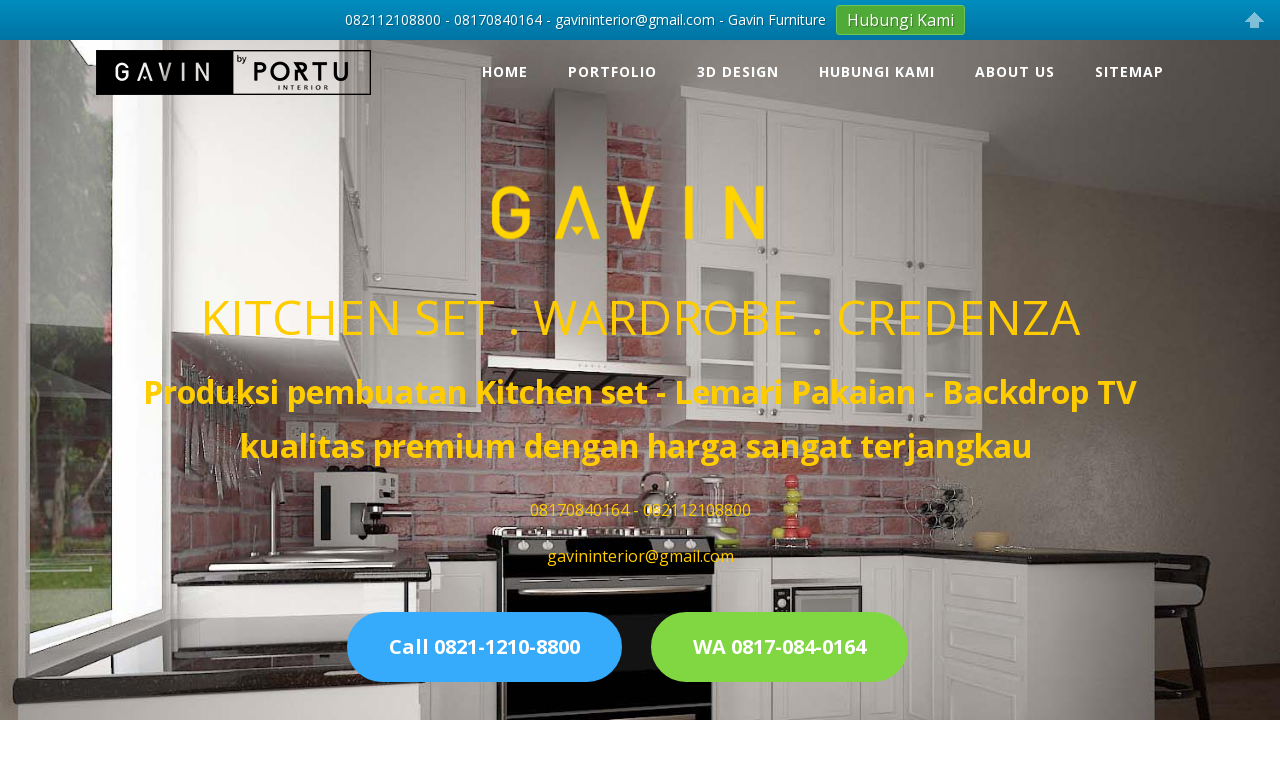

--- FILE ---
content_type: text/html; charset=UTF-8
request_url: https://www.gavinfurniture.com/page/19/
body_size: 21060
content:
<!DOCTYPE html>
<html xmlns="http://www.w3.org/1999/xhtml" dir="ltr" lang="en-US"
	prefix="og: https://ogp.me/ns#" >
<head>
<meta http-equiv="Content-Type" content="text/html; charset=UTF-8" />	
<!--[if IE]><meta http-equiv="X-UA-Compatible" content="IE=edge,chrome=1"><![endif]-->
<meta name="viewport" content="width=device-width, initial-scale=1.0"/>
<link rel="profile" href="https://gmpg.org/xfn/11"/>
<link rel="pingback" href="https://www.gavinfurniture.com/xmlrpc.php" /> 
<title>Kitchen set minimalis - Lemari pakaian custom - HPL duco dan Laker terbaik - - Page 19</title>

		<!-- All in One SEO 4.2.5.1 - aioseo.com -->
		<meta name="description" content="- Page 19" />
		<meta name="robots" content="noindex, nofollow, max-image-preview:large" />
		<link rel="canonical" href="https://www.gavinfurniture.com/" />
		<link rel="prev" href="https://www.gavinfurniture.com/page/18/" />
		<link rel="next" href="https://www.gavinfurniture.com/page/20/" />
		<meta name="generator" content="All in One SEO (AIOSEO) 4.2.5.1 " />
		<meta property="og:locale" content="en_US" />
		<meta property="og:site_name" content="Kitchen set minimalis - Lemari pakaian custom - HPL duco dan Laker  terbaik -" />
		<meta property="og:type" content="website" />
		<meta property="og:title" content="Kitchen set minimalis - Lemari pakaian custom - HPL duco dan Laker terbaik - - Page 19" />
		<meta property="og:description" content="- Page 19" />
		<meta property="og:url" content="https://www.gavinfurniture.com/" />
		<meta name="twitter:card" content="summary" />
		<meta name="twitter:title" content="Kitchen set minimalis - Lemari pakaian custom - HPL duco dan Laker terbaik - - Page 19" />
		<meta name="twitter:description" content="- Page 19" />
		<script type="application/ld+json" class="aioseo-schema">
			{"@context":"https:\/\/schema.org","@graph":[{"@type":"BreadcrumbList","@id":"https:\/\/www.gavinfurniture.com\/page\/19\/#breadcrumblist","itemListElement":[{"@type":"ListItem","@id":"https:\/\/www.gavinfurniture.com\/#listItem","position":1,"item":{"@type":"WebPage","@id":"https:\/\/www.gavinfurniture.com\/","name":"Home","description":"- Page 19","url":"https:\/\/www.gavinfurniture.com\/"}}]},{"@type":"Organization","@id":"https:\/\/www.gavinfurniture.com\/#organization","name":"Kitchen set minimalis - Lemari pakaian custom - HPL duco dan Laker  terbaik","url":"https:\/\/www.gavinfurniture.com\/"},{"@type":"WebSite","@id":"https:\/\/www.gavinfurniture.com\/#website","url":"https:\/\/www.gavinfurniture.com\/","name":"Kitchen set minimalis - Lemari pakaian custom - HPL duco dan Laker  terbaik","inLanguage":"en-US","publisher":{"@id":"https:\/\/www.gavinfurniture.com\/#organization"},"potentialAction":{"@type":"SearchAction","target":{"@type":"EntryPoint","urlTemplate":"https:\/\/www.gavinfurniture.com\/?s={search_term_string}"},"query-input":"required name=search_term_string"}},{"@type":"CollectionPage","@id":"https:\/\/www.gavinfurniture.com\/page\/19\/#collectionpage","url":"https:\/\/www.gavinfurniture.com\/page\/19\/","name":"Kitchen set minimalis - Lemari pakaian custom - HPL duco dan Laker terbaik - - Page 19","description":"- Page 19","inLanguage":"en-US","isPartOf":{"@id":"https:\/\/www.gavinfurniture.com\/#website"},"breadcrumb":{"@id":"https:\/\/www.gavinfurniture.com\/page\/19\/#breadcrumblist"},"about":{"@id":"https:\/\/www.gavinfurniture.com\/#organization"}}]}
		</script>
		<!-- All in One SEO -->

<link rel='dns-prefetch' href='//fonts.googleapis.com' />
<link rel='dns-prefetch' href='//s.w.org' />
<link rel="alternate" type="application/rss+xml" title="Kitchen set minimalis - Lemari pakaian custom - HPL duco dan Laker  terbaik &raquo; Feed" href="https://www.gavinfurniture.com/feed/" />
<link rel="alternate" type="application/rss+xml" title="Kitchen set minimalis - Lemari pakaian custom - HPL duco dan Laker  terbaik &raquo; Comments Feed" href="https://www.gavinfurniture.com/comments/feed/" />

<!-- All in One Webmaster plugin by Crunchify.com --><meta name="google-site-verification" content="plESVopPWnjszepB6IYX4VXv074D7PUaOYZ9PRrukP4" /> 
<script>
(function(i,s,o,g,r,a,m){i['GoogleAnalyticsObject']=r;i[r]=i[r]||function(){
  (i[r].q=i[r].q||[]).push(arguments)},i[r].l=1*new Date();a=s.createElement(o),
m=s.getElementsByTagName(o)[0];a.async=1;a.src=g;m.parentNode.insertBefore(a,m)
})(window,document,'script','//www.google-analytics.com/analytics.js','ga');
ga('create', 'UA-16209993-17', 'auto');
ga('send', 'pageview');
</script>
<!-- /All in One Webmaster plugin -->

<script type="text/javascript">
window._wpemojiSettings = {"baseUrl":"https:\/\/s.w.org\/images\/core\/emoji\/14.0.0\/72x72\/","ext":".png","svgUrl":"https:\/\/s.w.org\/images\/core\/emoji\/14.0.0\/svg\/","svgExt":".svg","source":{"concatemoji":"https:\/\/www.gavinfurniture.com\/wp-includes\/js\/wp-emoji-release.min.js?ver=6.0.11"}};
/*! This file is auto-generated */
!function(e,a,t){var n,r,o,i=a.createElement("canvas"),p=i.getContext&&i.getContext("2d");function s(e,t){var a=String.fromCharCode,e=(p.clearRect(0,0,i.width,i.height),p.fillText(a.apply(this,e),0,0),i.toDataURL());return p.clearRect(0,0,i.width,i.height),p.fillText(a.apply(this,t),0,0),e===i.toDataURL()}function c(e){var t=a.createElement("script");t.src=e,t.defer=t.type="text/javascript",a.getElementsByTagName("head")[0].appendChild(t)}for(o=Array("flag","emoji"),t.supports={everything:!0,everythingExceptFlag:!0},r=0;r<o.length;r++)t.supports[o[r]]=function(e){if(!p||!p.fillText)return!1;switch(p.textBaseline="top",p.font="600 32px Arial",e){case"flag":return s([127987,65039,8205,9895,65039],[127987,65039,8203,9895,65039])?!1:!s([55356,56826,55356,56819],[55356,56826,8203,55356,56819])&&!s([55356,57332,56128,56423,56128,56418,56128,56421,56128,56430,56128,56423,56128,56447],[55356,57332,8203,56128,56423,8203,56128,56418,8203,56128,56421,8203,56128,56430,8203,56128,56423,8203,56128,56447]);case"emoji":return!s([129777,127995,8205,129778,127999],[129777,127995,8203,129778,127999])}return!1}(o[r]),t.supports.everything=t.supports.everything&&t.supports[o[r]],"flag"!==o[r]&&(t.supports.everythingExceptFlag=t.supports.everythingExceptFlag&&t.supports[o[r]]);t.supports.everythingExceptFlag=t.supports.everythingExceptFlag&&!t.supports.flag,t.DOMReady=!1,t.readyCallback=function(){t.DOMReady=!0},t.supports.everything||(n=function(){t.readyCallback()},a.addEventListener?(a.addEventListener("DOMContentLoaded",n,!1),e.addEventListener("load",n,!1)):(e.attachEvent("onload",n),a.attachEvent("onreadystatechange",function(){"complete"===a.readyState&&t.readyCallback()})),(e=t.source||{}).concatemoji?c(e.concatemoji):e.wpemoji&&e.twemoji&&(c(e.twemoji),c(e.wpemoji)))}(window,document,window._wpemojiSettings);
</script>
<style type="text/css">
img.wp-smiley,
img.emoji {
	display: inline !important;
	border: none !important;
	box-shadow: none !important;
	height: 1em !important;
	width: 1em !important;
	margin: 0 0.07em !important;
	vertical-align: -0.1em !important;
	background: none !important;
	padding: 0 !important;
}
</style>
	<link rel='stylesheet' id='gc-message-bar-generated-css'  href='https://www.gavinfurniture.com/wp-content/plugins/gc-message-bar/style-gc-message-bar.php?ver=6.0.11' type='text/css' media='screen' />
<link rel='stylesheet' id='google_webfonts-css'  href='https://fonts.googleapis.com/css?family=Droid+Sans%3A400%2C700%7CLato%3A100%2C300%2C400%2C700%2C900%2C100italic%2C300italic%2C400italic%2C700italic%2C900italic%7CPT+Sans%3A400%2C700%2C400italic%2C700italic%7CBitter%3A400%2C700%2C400italic%7CDroid+Serif%3A400%2C700%2C700italic%2C400italic%7COpen+Sans%3A300italic%2C400italic%2C600italic%2C700italic%2C800italic%2C400%2C800%2C700%2C600%2C300%7COswald%3A400%2C700%2C300%7COpen+Sans+Condensed%3A300%2C300italic%2C700%7CYanone+Kaffeesatz%3A400%2C700%2C300%2C200%7CRoboto%3A400%2C900italic%2C700italic%2C900%2C700%2C500italic%2C500%2C400italic%2C300italic%2C300%2C100italic%2C100&#038;subset=latin%2Clatin-ext%2Ccyrillic%2Ccyrillic-ext%2Cgreek-ext%2Cgreek%2Cvietnamese&#038;ver=6.0.11' type='text/css' media='all' />
<link rel='stylesheet' id='sbi_styles-css'  href='https://www.gavinfurniture.com/wp-content/plugins/instagram-feed/css/sbi-styles.min.css?ver=6.0.6' type='text/css' media='all' />
<link rel='stylesheet' id='wp-block-library-css'  href='https://www.gavinfurniture.com/wp-includes/css/dist/block-library/style.min.css?ver=6.0.11' type='text/css' media='all' />
<style id='global-styles-inline-css' type='text/css'>
body{--wp--preset--color--black: #000000;--wp--preset--color--cyan-bluish-gray: #abb8c3;--wp--preset--color--white: #ffffff;--wp--preset--color--pale-pink: #f78da7;--wp--preset--color--vivid-red: #cf2e2e;--wp--preset--color--luminous-vivid-orange: #ff6900;--wp--preset--color--luminous-vivid-amber: #fcb900;--wp--preset--color--light-green-cyan: #7bdcb5;--wp--preset--color--vivid-green-cyan: #00d084;--wp--preset--color--pale-cyan-blue: #8ed1fc;--wp--preset--color--vivid-cyan-blue: #0693e3;--wp--preset--color--vivid-purple: #9b51e0;--wp--preset--gradient--vivid-cyan-blue-to-vivid-purple: linear-gradient(135deg,rgba(6,147,227,1) 0%,rgb(155,81,224) 100%);--wp--preset--gradient--light-green-cyan-to-vivid-green-cyan: linear-gradient(135deg,rgb(122,220,180) 0%,rgb(0,208,130) 100%);--wp--preset--gradient--luminous-vivid-amber-to-luminous-vivid-orange: linear-gradient(135deg,rgba(252,185,0,1) 0%,rgba(255,105,0,1) 100%);--wp--preset--gradient--luminous-vivid-orange-to-vivid-red: linear-gradient(135deg,rgba(255,105,0,1) 0%,rgb(207,46,46) 100%);--wp--preset--gradient--very-light-gray-to-cyan-bluish-gray: linear-gradient(135deg,rgb(238,238,238) 0%,rgb(169,184,195) 100%);--wp--preset--gradient--cool-to-warm-spectrum: linear-gradient(135deg,rgb(74,234,220) 0%,rgb(151,120,209) 20%,rgb(207,42,186) 40%,rgb(238,44,130) 60%,rgb(251,105,98) 80%,rgb(254,248,76) 100%);--wp--preset--gradient--blush-light-purple: linear-gradient(135deg,rgb(255,206,236) 0%,rgb(152,150,240) 100%);--wp--preset--gradient--blush-bordeaux: linear-gradient(135deg,rgb(254,205,165) 0%,rgb(254,45,45) 50%,rgb(107,0,62) 100%);--wp--preset--gradient--luminous-dusk: linear-gradient(135deg,rgb(255,203,112) 0%,rgb(199,81,192) 50%,rgb(65,88,208) 100%);--wp--preset--gradient--pale-ocean: linear-gradient(135deg,rgb(255,245,203) 0%,rgb(182,227,212) 50%,rgb(51,167,181) 100%);--wp--preset--gradient--electric-grass: linear-gradient(135deg,rgb(202,248,128) 0%,rgb(113,206,126) 100%);--wp--preset--gradient--midnight: linear-gradient(135deg,rgb(2,3,129) 0%,rgb(40,116,252) 100%);--wp--preset--duotone--dark-grayscale: url('#wp-duotone-dark-grayscale');--wp--preset--duotone--grayscale: url('#wp-duotone-grayscale');--wp--preset--duotone--purple-yellow: url('#wp-duotone-purple-yellow');--wp--preset--duotone--blue-red: url('#wp-duotone-blue-red');--wp--preset--duotone--midnight: url('#wp-duotone-midnight');--wp--preset--duotone--magenta-yellow: url('#wp-duotone-magenta-yellow');--wp--preset--duotone--purple-green: url('#wp-duotone-purple-green');--wp--preset--duotone--blue-orange: url('#wp-duotone-blue-orange');--wp--preset--font-size--small: 13px;--wp--preset--font-size--medium: 20px;--wp--preset--font-size--large: 36px;--wp--preset--font-size--x-large: 42px;}.has-black-color{color: var(--wp--preset--color--black) !important;}.has-cyan-bluish-gray-color{color: var(--wp--preset--color--cyan-bluish-gray) !important;}.has-white-color{color: var(--wp--preset--color--white) !important;}.has-pale-pink-color{color: var(--wp--preset--color--pale-pink) !important;}.has-vivid-red-color{color: var(--wp--preset--color--vivid-red) !important;}.has-luminous-vivid-orange-color{color: var(--wp--preset--color--luminous-vivid-orange) !important;}.has-luminous-vivid-amber-color{color: var(--wp--preset--color--luminous-vivid-amber) !important;}.has-light-green-cyan-color{color: var(--wp--preset--color--light-green-cyan) !important;}.has-vivid-green-cyan-color{color: var(--wp--preset--color--vivid-green-cyan) !important;}.has-pale-cyan-blue-color{color: var(--wp--preset--color--pale-cyan-blue) !important;}.has-vivid-cyan-blue-color{color: var(--wp--preset--color--vivid-cyan-blue) !important;}.has-vivid-purple-color{color: var(--wp--preset--color--vivid-purple) !important;}.has-black-background-color{background-color: var(--wp--preset--color--black) !important;}.has-cyan-bluish-gray-background-color{background-color: var(--wp--preset--color--cyan-bluish-gray) !important;}.has-white-background-color{background-color: var(--wp--preset--color--white) !important;}.has-pale-pink-background-color{background-color: var(--wp--preset--color--pale-pink) !important;}.has-vivid-red-background-color{background-color: var(--wp--preset--color--vivid-red) !important;}.has-luminous-vivid-orange-background-color{background-color: var(--wp--preset--color--luminous-vivid-orange) !important;}.has-luminous-vivid-amber-background-color{background-color: var(--wp--preset--color--luminous-vivid-amber) !important;}.has-light-green-cyan-background-color{background-color: var(--wp--preset--color--light-green-cyan) !important;}.has-vivid-green-cyan-background-color{background-color: var(--wp--preset--color--vivid-green-cyan) !important;}.has-pale-cyan-blue-background-color{background-color: var(--wp--preset--color--pale-cyan-blue) !important;}.has-vivid-cyan-blue-background-color{background-color: var(--wp--preset--color--vivid-cyan-blue) !important;}.has-vivid-purple-background-color{background-color: var(--wp--preset--color--vivid-purple) !important;}.has-black-border-color{border-color: var(--wp--preset--color--black) !important;}.has-cyan-bluish-gray-border-color{border-color: var(--wp--preset--color--cyan-bluish-gray) !important;}.has-white-border-color{border-color: var(--wp--preset--color--white) !important;}.has-pale-pink-border-color{border-color: var(--wp--preset--color--pale-pink) !important;}.has-vivid-red-border-color{border-color: var(--wp--preset--color--vivid-red) !important;}.has-luminous-vivid-orange-border-color{border-color: var(--wp--preset--color--luminous-vivid-orange) !important;}.has-luminous-vivid-amber-border-color{border-color: var(--wp--preset--color--luminous-vivid-amber) !important;}.has-light-green-cyan-border-color{border-color: var(--wp--preset--color--light-green-cyan) !important;}.has-vivid-green-cyan-border-color{border-color: var(--wp--preset--color--vivid-green-cyan) !important;}.has-pale-cyan-blue-border-color{border-color: var(--wp--preset--color--pale-cyan-blue) !important;}.has-vivid-cyan-blue-border-color{border-color: var(--wp--preset--color--vivid-cyan-blue) !important;}.has-vivid-purple-border-color{border-color: var(--wp--preset--color--vivid-purple) !important;}.has-vivid-cyan-blue-to-vivid-purple-gradient-background{background: var(--wp--preset--gradient--vivid-cyan-blue-to-vivid-purple) !important;}.has-light-green-cyan-to-vivid-green-cyan-gradient-background{background: var(--wp--preset--gradient--light-green-cyan-to-vivid-green-cyan) !important;}.has-luminous-vivid-amber-to-luminous-vivid-orange-gradient-background{background: var(--wp--preset--gradient--luminous-vivid-amber-to-luminous-vivid-orange) !important;}.has-luminous-vivid-orange-to-vivid-red-gradient-background{background: var(--wp--preset--gradient--luminous-vivid-orange-to-vivid-red) !important;}.has-very-light-gray-to-cyan-bluish-gray-gradient-background{background: var(--wp--preset--gradient--very-light-gray-to-cyan-bluish-gray) !important;}.has-cool-to-warm-spectrum-gradient-background{background: var(--wp--preset--gradient--cool-to-warm-spectrum) !important;}.has-blush-light-purple-gradient-background{background: var(--wp--preset--gradient--blush-light-purple) !important;}.has-blush-bordeaux-gradient-background{background: var(--wp--preset--gradient--blush-bordeaux) !important;}.has-luminous-dusk-gradient-background{background: var(--wp--preset--gradient--luminous-dusk) !important;}.has-pale-ocean-gradient-background{background: var(--wp--preset--gradient--pale-ocean) !important;}.has-electric-grass-gradient-background{background: var(--wp--preset--gradient--electric-grass) !important;}.has-midnight-gradient-background{background: var(--wp--preset--gradient--midnight) !important;}.has-small-font-size{font-size: var(--wp--preset--font-size--small) !important;}.has-medium-font-size{font-size: var(--wp--preset--font-size--medium) !important;}.has-large-font-size{font-size: var(--wp--preset--font-size--large) !important;}.has-x-large-font-size{font-size: var(--wp--preset--font-size--x-large) !important;}
</style>
<link rel='stylesheet' id='wpccp-css'  href='https://www.gavinfurniture.com/wp-content/plugins/wp-content-copy-protection/assets/css/style.min.css?ver=1662344393' type='text/css' media='all' />
<link rel='stylesheet' id='optimizer-style-css'  href='https://www.gavinfurniture.com/wp-content/themes/optimizer/style.css?ver=6.0.11' type='text/css' media='all' />
<style id='optimizer-style-inline-css' type='text/css'>
#optimizer_front_about-2{ background-color: #ffffff!important; }#optimizer_front_about-2 .about_header, #optimizer_front_about-2 .about_pre, #optimizer_front_about-2 span.div_middle{color: #222222!important; }#optimizer_front_about-2 span.div_left, #optimizer_front_about-2 span.div_right{background-color: #222222!important; }#optimizer_front_about-2 .about_content{color: #a8b4bf!important; }
#optimizer_front_blocks-3 .midrow{ background-color: #f5f5f5; }#optimizer_front_blocks-3 .midrow h3{color: #555555; }#optimizer_front_blocks-3 .midrow, #optimizer_front_blocks-3 .midrow a{color: #999999; }
#optimizer_front_text-2 .text_block{ background-color:#333333;padding-top:2%;padding-bottom:2%;padding-left:12%;padding-right:12%;color:#ffffff;background-image:url();}#optimizer_front_text-2 .text_block a:link, #optimizer_front_text-2 .text_block a:visited{color:#ffffff;}
#optimizer_front_posts-2 .lay1 .hentry{ background-color: #FFFFFF;  }#optimizer_front_posts-2 .lay1{ background-color: #ffffff;  }#optimizer_front_posts-2 .lay1 .home_title, #optimizer_front_posts-2 .lay1 .home_subtitle, #optimizer_front_posts-2 span.div_middle{color:#333333;  }#optimizer_front_posts-2 span.div_left, #optimizer_front_posts-2 span.div_right{background-color:#333333; }
</style>
<link rel='stylesheet' id='optimizer-style-core-css'  href='https://www.gavinfurniture.com/wp-content/themes/optimizer/style_core.css?ver=6.0.11' type='text/css' media='all' />
<link rel='stylesheet' id='optimizer-icons-css'  href='https://www.gavinfurniture.com/wp-content/themes/optimizer/assets/fonts/font-awesome.css?ver=6.0.11' type='text/css' media='all' />
<link rel='stylesheet' id='optimizer-animated_css-css'  href='https://www.gavinfurniture.com/wp-content/themes/optimizer/assets/css/animate.min.css?ver=6.0.11' type='text/css' media='all' />
<link rel='stylesheet' id='optimizer_google_fonts-css'  href='//fonts.googleapis.com/css?family=Open+Sans%3Aregular%2Citalic%2C700%26subset%3Dlatin%2C' type='text/css' media='screen' />
<script type='text/javascript' src='https://www.gavinfurniture.com/wp-includes/js/jquery/jquery.min.js?ver=3.6.0' id='jquery-core-js'></script>
<script type='text/javascript' src='https://www.gavinfurniture.com/wp-includes/js/jquery/jquery-migrate.min.js?ver=3.3.2' id='jquery-migrate-js'></script>
<script type='text/javascript' id='jquery-migrate-js-after'>
jQuery(document).ready(function(){   jQuery(".so-panel.widget").each(function (){   jQuery(this).attr("id", jQuery(this).find(".so_widget_id").attr("data-panel-id"))  });  });
</script>
<script type='text/javascript' id='utils-js-extra'>
/* <![CDATA[ */
var userSettings = {"url":"\/","uid":"0","time":"1768977839","secure":"1"};
/* ]]> */
</script>
<script type='text/javascript' src='https://www.gavinfurniture.com/wp-includes/js/utils.min.js?ver=6.0.11' id='utils-js'></script>
<script type='text/javascript' src='https://www.gavinfurniture.com/wp-content/themes/optimizer/assets/js/optimizer.js?ver=1' id='optimizer_js-js'></script>
<script type='text/javascript' src='https://www.gavinfurniture.com/wp-content/themes/optimizer/assets/js/other.js?ver=1' id='optimizer_otherjs-js'></script>
<script type='text/javascript' src='https://www.gavinfurniture.com/wp-content/themes/optimizer/assets/js/magnific-popup.js?ver=1' id='optimizer_lightbox-js'></script>
<link rel="https://api.w.org/" href="https://www.gavinfurniture.com/wp-json/" /><link rel="EditURI" type="application/rsd+xml" title="RSD" href="https://www.gavinfurniture.com/xmlrpc.php?rsd" />
<link rel="wlwmanifest" type="application/wlwmanifest+xml" href="https://www.gavinfurniture.com/wp-includes/wlwmanifest.xml" /> 
<meta name="generator" content="WordPress 6.0.11" />
<link rel="shortcut icon" href="https://www.gavinfurniture.com/wp-content/uploads/2015/12/favicon-logo.gif" /><!-- Google Tag Manager -->
<script>(function(w,d,s,l,i){w[l]=w[l]||[];w[l].push({'gtm.start':
new Date().getTime(),event:'gtm.js'});var f=d.getElementsByTagName(s)[0],
j=d.createElement(s),dl=l!='dataLayer'?'&l='+l:'';j.async=true;j.src=
'https://www.googletagmanager.com/gtm.js?id='+i+dl;f.parentNode.insertBefore(j,f);
})(window,document,'script','dataLayer','GTM-5KFK3G6');</script>
<!-- End Google Tag Manager --><style type="text/css">

/*Fixed Background*/

	/*BOXED LAYOUT*/
	.site_boxed .layer_wrapper, body.home.site_boxed #slidera {width: 85%;float: left;margin: 0 7.5%;
	background: #ffffff;}
	.site_boxed .stat_bg, .site_boxed .stat_bg_overlay{width: 85%;}
	.site_boxed .social_buttons{background: #ffffff;}
	.site_boxed .center {width: 95%;margin: 0 auto;}
	.site_boxed .head_top .center{ width:95%!important;}



/*Site Content Text Style*/
body, input, textarea{ 
	font-family:Open Sans; 	font-size:16px; }

.single_metainfo, .single_post .single_metainfo a, a:link, a:visited, .single_post_content .tabs li a{ color:#999999;}


/*LINK COLOR*/
.org_comment a, .thn_post_wrap a:link, .thn_post_wrap a:visited, .lts_lightbox_content a:link, .lts_lightbox_content a:visited, .athor_desc a:link, .athor_desc a:visited{color:#3590ea;}
.org_comment a:hover, .thn_post_wrap a:link:hover, .lts_lightbox_content a:link:hover, .lts_lightbox_content a:visited:hover, .athor_desc a:link:hover, .athor_desc a:visited:hover{color:#1e73be;}

/*-----------------------------Static Slider Content box width------------------------------------*/
.stat_content_inner .center{width:85%;}
.stat_content_inner{bottom:15%; color:#ffffff;}


/*STATIC SLIDE CTA BUTTONS COLORS*/
.static_cta1.cta_hollow, .static_cta1.cta_hollow_big{ background:transparent!important; color:#ffffff;}
.static_cta1.cta_flat, .static_cta1.cta_flat_big, .static_cta1.cta_rounded, .static_cta1.cta_rounded_big, .static_cta1.cta_hollow:hover, .static_cta1.cta_hollow_big:hover{ background:#36abfc!important; color:#ffffff; border-color:#36abfc!important;}

.static_cta2.cta_hollow, .static_cta2.cta_hollow_big{ background:transparent; color:#ffffff;}
.static_cta2.cta_flat, .static_cta2.cta_flat_big, .static_cta2.cta_rounded, .static_cta2.cta_rounded_big, .static_cta2.cta_hollow:hover, .static_cta2.cta_hollow_big:hover{ background:#81d742!important; color:#ffffff;border-color:#81d742!important;}


/*-----------------------------COLORS------------------------------------*/
		/*Header Color*/
		.header{ position:relative!important; background:#fafafa;}
				
				
				.home.has_trans_header .header_wrap {float: left; position:relative;width: 100%;}
		.home.has_trans_header .header{position: absolute!important;z-index: 999;}


		/*Boxed Header should have boxed width*/
		body.home.site_boxed .header_wrap.layer_wrapper{width: 85%;float: left;margin: 0 7.5%;}
		
		.home.has_trans_header .header, .home.has_trans_header.page.page-template-page-frontpage_template .header{ background:transparent!important; background-image:none;}
				.home.has_trans_header.page .header{background:#fafafa!important;}
		@media screen and (max-width: 480px){
		.home.has_trans_header .header{ background:#fafafa!important;}
		}
		


		/*LOGO*/
				.logo h2, .logo h1, .logo h2 a, .logo h1 a{ 
			font-family:'Open Sans'; 			font-size:42px;			color:#222222;
		}
		body.has_trans_header.home .header .logo h2, body.has_trans_header.home .header .logo h1, body.has_trans_header.home .header .logo h2 a, body.has_trans_header.home .header .logo h1 a, body.has_trans_header.home span.desc{ color:#ffffff;}
		#simple-menu{color:#666666;}
		body.home.has_trans_header #simple-menu{color:#ffffff;}
		span.desc{color:#222222;}

		/*MENU Text Color*/
		#topmenu ul li a{color:#666666;}
		body.has_trans_header.home #topmenu ul li a, body.has_trans_header.home .head_soc .social_bookmarks.bookmark_simple a{ color:#ffffff;}
		#topmenu ul li.menu_hover a{border-color:#ffffff;}
		#topmenu ul li.menu_hover>a, body.has_trans_header.home #topmenu ul li.menu_hover>a{color:#ffffff;}
		#topmenu ul li.current-menu-item>a{color:#3590ea;}
		#topmenu ul li ul{border-color:#ffffff transparent transparent transparent;}
		#topmenu ul.menu>li:hover:after{background-color:#ffffff;}
		
		#topmenu ul li ul li a:hover{ background:#36abfc; color:#FFFFFF;}
		.head_soc .social_bookmarks a{color:#666666;}
		.head_soc .social_bookmarks.bookmark_hexagon a:before {border-bottom-color: rgba(102,102,102, 0.3)!important;}
		.head_soc .social_bookmarks.bookmark_hexagon a i {background:rgba(102,102,102, 0.3)!important;}
		.head_soc .social_bookmarks.bookmark_hexagon a:after { border-top-color:rgba(102,102,102, 0.3)!important;}
		

		/*BASE Color*/
		.widget_border, .heading_border, #wp-calendar #today, .thn_post_wrap .more-link:hover, .moretag:hover, .search_term #searchsubmit, .error_msg #searchsubmit, #searchsubmit, .optimizer_pagenav a:hover, .nav-box a:hover .left_arro, .nav-box a:hover .right_arro, .pace .pace-progress, .homeposts_title .menu_border, .pad_menutitle, span.widget_border, .ast_login_widget #loginform #wp-submit, .prog_wrap, .lts_layout1 a.image, .lts_layout2 a.image, .lts_layout3 a.image, .rel_tab:hover .related_img, .wpcf7-submit, .woo-slider #post_slider li.sale .woo_sale, .nivoinner .slide_button_wrap .lts_button, #accordion .slide_button_wrap .lts_button, .img_hover, p.form-submit #submit, .optimposts .type-product a.button.add_to_cart_button{background:#36abfc;} 
		
		.share_active, .comm_auth a, .logged-in-as a, .citeping a, .lay3 h2 a:hover, .lay4 h2 a:hover, .lay5 .postitle a:hover, .nivo-caption p a, .acord_text p a, .org_comment a, .org_ping a, .contact_submit input:hover, .widget_calendar td a, .ast_biotxt a, .ast_bio .ast_biotxt h3, .lts_layout2 .listing-item h2 a:hover, .lts_layout3 .listing-item h2 a:hover, .lts_layout4 .listing-item h2 a:hover, .lts_layout5 .listing-item h2 a:hover, .rel_tab:hover .rel_hover, .post-password-form input[type~=submit], .bio_head h3, .blog_mo a:hover, .ast_navigation a:hover, .lts_layout4 .blog_mo a:hover{color:#36abfc;}
		#home_widgets .widget .thn_wgt_tt, #sidebar .widget .thn_wgt_tt, #footer .widget .thn_wgt_tt, .astwt_iframe a, .ast_bio .ast_biotxt h3, .ast_bio .ast_biotxt a, .nav-box a span, .lay2 h2.postitle:hover a{color:#36abfc;}
		.pace .pace-activity{border-top-color: #36abfc!important;border-left-color: #36abfc!important;}
		.pace .pace-progress-inner{box-shadow: 0 0 10px #36abfc, 0 0 5px #36abfc;
		  -webkit-box-shadow: 0 0 10px #36abfc, 0 0 5px #36abfc;
		  -moz-box-shadow: 0 0 10px #36abfc, 0 0 5px #36abfc;}
		
		.fotorama__thumb-border, .ast_navigation a:hover{ border-color:#36abfc!important;}
		
		
		/*Text Color on BASE COLOR Element*/
		.icon_round a, #wp-calendar #today, .moretag:hover, .search_term #searchsubmit, .error_msg #searchsubmit, .optimizer_pagenav a:hover, .ast_login_widget #loginform #wp-submit, #searchsubmit, .prog_wrap, .rel_tab .related_img i, .lay1 h2.postitle a, .nivoinner .slide_button_wrap .lts_button, #accordion .slide_button_wrap .lts_button, .lts_layout1 .icon_wrap a, .lts_layout2 .icon_wrap a, .lts_layout3 .icon_wrap a, .lts_layout1 .icon_wrap a:hover{color:#FFFFFF;}
		.thn_post_wrap .listing-item .moretag:hover, body .lts_layout1 .listing-item .title, .lts_layout2 .img_wrap .optimizer_plus, .img_hover .icon_wrap a, body .thn_post_wrap .lts_layout1 .icon_wrap a, .wpcf7-submit, .woo-slider #post_slider li.sale .woo_sale, p.form-submit #submit, .optimposts .type-product a.button.add_to_cart_button{color:#FFFFFF;}




/*Sidebar Widget Background Color */
#sidebar .widget{ background:#ffffff;}
/*Widget Title Color */
#sidebar .widget .widgettitle, #sidebar .widget .widgettitle a{color:#666666;}
#sidebar .widget li a, #sidebar .widget, #sidebar .widget .widget_wrap{ color:#999999;}
#sidebar .widget .widgettitle, #sidebar .widget .widgettitle a{font-size:16px;}



#footer .widgets .widgettitle, #copyright a{color:#ffffff;}

/*FOOTER WIDGET COLORS*/
#footer{background: #222222;}
#footer .widgets .widget a, #footer .widgets{color:#666666;}
/*COPYRIGHT COLORS*/
#copyright{background: #333333;}
#copyright a, #copyright{color: #999999;}
.foot_soc .social_bookmarks a{color:#999999;}
.foot_soc .social_bookmarks.bookmark_hexagon a:before {border-bottom-color: rgba(153,153,153, 0.3);}
.foot_soc .social_bookmarks.bookmark_hexagon a i {background:rgba(153,153,153, 0.3);}
.foot_soc .social_bookmarks.bookmark_hexagon a:after { border-top-color:rgba(153,153,153, 0.3);}



/*-------------------------------------TYPOGRAPHY--------------------------------------*/

/*Post Titles, headings and Menu Font*/
h1, h2, h3, h4, h5, h6, #topmenu ul li a, .postitle, .product_title{ font-family:Open Sans;}

#topmenu ul li a, .midrow_block h3, .lay1 h2.postitle, .more-link, .moretag, .single_post .postitle, .related_h3, .comments_template #comments, #comments_ping, #reply-title, #submit, #sidebar .widget .widgettitle, #sidebar .widget .widgettitle a, .search_term h2, .search_term #searchsubmit, .error_msg #searchsubmit, #footer .widgets .widgettitle, .home_title, body .lts_layout1 .listing-item .title, .lay4 h2.postitle, .lay2 h2.postitle a, #home_widgets .widget .widgettitle, .product_title, .page_head h1{ text-transform:uppercase; letter-spacing:1px;}

#topmenu ul li a{font-size:14px;}
#topmenu ul li {line-height: 14px;}

/*Body Text Color*/
body, .home_cat a, .contact_submit input, .comment-form-comment textarea{ color:#999999;}
.single_post_content .tabs li a{ color:#999999;}
.thn_post_wrap .listing-item .moretag{ color:#999999;}
	
	

/*Post Title */
.postitle, .postitle a, .nav-box a, h3#comments, h3#comments_ping, .comment-reply-title, .related_h3, .nocomments, .lts_layout2 .listing-item h2 a, .lts_layout3 .listing-item h2 a, .lts_layout4 .listing-item h2 a, .author_inner h5, .product_title, .woocommerce-tabs h2, .related.products h2, .optimposts .type-product h2.postitle a, .woocommerce ul.products li.product h3{ text-decoration:none; color:#666666;}

/*Woocommerce*/
.optimposts .type-product a.button.add_to_cart_button:hover{background-color:#FFFFFF;color:#36abfc;} 
.optimposts .lay2_wrap .type-product span.price, .optimposts .lay3_wrap .type-product span.price, .optimposts .lay4_wrap  .type-product span.price, .optimposts .lay4_wrap  .type-product a.button.add_to_cart_button{color:#666666;}
.optimposts .lay2_wrap .type-product a.button.add_to_cart_button:before, .optimposts .lay3_wrap .type-product a.button.add_to_cart_button:before{color:#666666;}
.optimposts .lay2_wrap .type-product a.button.add_to_cart_button:hover:before, .optimposts .lay3_wrap .type-product a.button.add_to_cart_button:hover:before, .optimposts .lay4_wrap  .type-product h2.postitle a{color:#36abfc;}



@media screen and (max-width: 480px){
body.home.has_trans_header .header .logo h1 a{ color:#222222!important;}
body.home.has_trans_header .header #simple-menu{color:#666666!important;}
}

/*USER'S CUSTOM CSS---------------------------------------------------------*/
/*---------------------------------------------------------*/
</style>

<!--[if IE]>
<style type="text/css">
.text_block_wrap, .home .lay1, .home .lay2, .home .lay3, .home .lay4, .home .lay5, .home_testi .looper, #footer .widgets{opacity:1!important;}
#topmenu ul li a{display: block;padding: 20px; background:url(#);}
</style>
<![endif]-->

<div align="center">
	<noscript>
		<div style="position:fixed; top:0px; left:0px; z-index:3000; height:100%; width:100%; background-color:#FFFFFF">
			<br/><br/>
			<div style="font-family: Tahoma; font-size: 14px; background-color:#FFFFCC; border: 1pt solid Black; padding: 10pt;">
				Sorry, you have Javascript Disabled! To see this page as it is meant to appear, please enable your Javascript!
			</div>
		</div>
	</noscript>
</div>
</head>

<body data-rsssl=1 class="home blog paged paged-19 site_full has_trans_header">
<!--HEADER-->
<div class="header_wrap layer_wrapper">
	
<!--HEADER STARTS-->
    <div class="header">

        <div class="center">
            <div class="head_inner">
            <!--LOGO START-->
            	                <div class="logo hide_sitetagline">
                                            <a class="logoimga" title="Kitchen set minimalis &#8211; Lemari pakaian custom &#8211; HPL duco dan Laker  terbaik" href="https://www.gavinfurniture.com/"><img src="https://www.gavinfurniture.com/wp-content/uploads/2020/02/Logo-GAVIN-by-PORTU1.png" /></a>
                        <span class="desc"></span>
                                    </div>
            <!--LOGO END-->
            
            <!--MENU START--> 
                <!--MOBILE MENU START-->
                <a id="simple-menu" href="#sidr"><i class="fa-bars"></i></a>
                <!--MOBILE MENU END--> 
                
                <div id="topmenu" class="">
                <div class="menu-header"><ul id="menu-gavin" class="menu"><li id="menu-item-48" class="menu-item menu-item-type-custom menu-item-object-custom current-menu-item menu-item-home menu-item-48"><a href="https://www.gavinfurniture.com">Home</a></li>
<li id="menu-item-534" class="menu-item menu-item-type-post_type menu-item-object-page menu-item-534"><a href="https://www.gavinfurniture.com/gallery-furniture-hasil-karya-gavin-furniture/">Portfolio</a></li>
<li id="menu-item-1886" class="menu-item menu-item-type-post_type menu-item-object-page menu-item-1886"><a href="https://www.gavinfurniture.com/3d-interior-design-gallery-by-gavin-furniture/">3D Design</a></li>
<li id="menu-item-121" class="menu-item menu-item-type-post_type menu-item-object-post menu-item-121"><a href="https://www.gavinfurniture.com/pembuatan-lemari-pakaian-kitchen-set-rak-tv/">Hubungi Kami</a></li>
<li id="menu-item-1005" class="menu-item menu-item-type-post_type menu-item-object-post menu-item-1005"><a href="https://www.gavinfurniture.com/about-us/">About Us</a></li>
<li id="menu-item-1297" class="menu-item menu-item-type-post_type menu-item-object-page menu-item-1297"><a href="https://www.gavinfurniture.com/sitemap/">Sitemap</a></li>
</ul></div>                <!--LOAD THE HEADR SOCIAL LINKS-->
					<div class="head_soc">
						                    </div>
                </div>
            <!--MENU END-->
            
            </div>
    </div>
    </div>
<!--HEADER ENDS--></div><!--layer_wrapper class END-->

	<!--Slider START-->
		        
            <div id="slidera" class="layer_wrapper ">
                                
<div id="stat_img" class=" stat_has_img">

	<div class="stat_content stat_content_center">
    	<div class="stat_content_inner">
            <div class="center">
                <p style="text-align: center"><img class="alignnone size-full wp-image-1389" src="https://www.gavinfurniture.com/wp-content/uploads/2015/03/logo-gavin-furniture-gold-new.png" alt="logo gavin furniture gold new" width="331" height="119" /></p>
<p style="text-align: center"><span style="font-size: 36pt;color: #ffcc00">KITCHEN SET . WARDROBE . CREDENZA</span></p>
<h1 style="text-align: center"><span style="color: #ffcc00">Produksi pembuatan Kitchen set - Lemari Pakaian - Backdrop TV kualitas premium dengan harga sangat terjangkau </span></h1>
<p style="text-align: center"><span style="color: #ffcc00">08170840164 - 082112108800</span></p>
<p style="text-align: center"><a href="mailto:gavininterior@gmail.com" target="_blank"><span style="color: #ffcc00">gavininterior@gmail.com</span></a></p>               
               <div class="cta_buttons">
				                      <a class="static_cta1 lts_button lt_rounded cta_rounded_big" href="tel:082112108800">Call 0821-1210-8800</a>
                   				                      <a class="static_cta2 lts_button lt_rounded cta_rounded_big" href="https://api.whatsapp.com/send?phone=628170840164&#038;text=Halo%20Gavin%20Furniture,%20saya%20ingin%20tanya2">WA 0817-084-0164</a>
                                  </div> 
            </div>
        </div>
	</div>
    

			            <img id="statimg_99" class="stat_bg_img" src="https://www.gavinfurniture.com/wp-content/uploads/2015/03/kitchen-set-home-gavin.jpg" alt="Kitchen set minimalis &#8211; Lemari pakaian custom &#8211; HPL duco dan Laker  terbaik" />
		
</div>            </div> 
            
           
      <!--Slider END-->

<div class="home_wrap layer_wrapper">
	<div class="fixed_wrap fixindex">
				<!--FRONTPAGE WIDGET AREA-->
                                    <div id="frontsidebar" class="frontpage_sidebar">       
						<div id="optimizer_front_blocks-3" class="widget optimizer_front_blocks ast_blocks" data-widget-id="optimizer_front_blocks-3"><div class="widget_wrap"><div class="midrow">
				<div class="center">
					<div class="midrow_wrap">       
						<div class="midrow_blocks">   
							<div class="midrow_blocks_wrap"><div class="midrow_block axn_block1"><div class="mid_block_content"><div class="block_img"><img alt="kitchen set block 1" src="https://www.gavinfurniture.com/wp-content/uploads/2015/03/kitchen-set-block-1.png" /></div><div class="block_content"><h3>Kitchen Set Minimalis</h3><p>Kitchen set minimalis &amp; Klasik dengan bahan Multipleks atau kayu solid terbaik, dengan pilihan finishing mulai dari HPL, Duco, Acrylic, ataupun Lacquer. design 3D selalu kami sajikan untuk memberikan hasil yang maksimal dan value for money.</p>
</div></div></div><div class="midrow_block axn_block2"><div class="mid_block_content"><div class="block_img"><img alt="wardrobe lemari pakaian" src="https://www.gavinfurniture.com/wp-content/uploads/2015/03/wardrobe-lemari-pakaian.png" /></div><div class="block_content"><h3>Wardrobe / Lemari Pakaian Minimalis</h3><p>Lemari Pakaian Built in dengan berbagai kombinasi pintu maupun rel sliding. model custom built in akan memberi hasil yang maksimal bagi interior kamar Anda. dan juga sangat efektif dari segi pengaturan ruang lemari sesuai dengan kebutuhan</p>
</div></div></div><div class="midrow_block axn_block3"><div class="mid_block_content"><div class="block_img"><img alt="backdrop tv rak cabinet" src="https://www.gavinfurniture.com/wp-content/uploads/2015/03/backdrop-tv-rak-cabinet.png" /></div><div class="block_content"><h3>Backdrop TV</h3><p>Custom Backdrop TV akan memaksimalkan interior ruang keluarga Anda. model, desain, warna serta fungsi dapat disesuaikan degan kebutuhan dan selera. perpaduan finishing duco dan HPL akan memanjakan mata Anda</p>
</div></div></div></div></div></div></div></div></div></div><div id="optimizer_front_about-2" class="widget optimizer_front_about aboutblock" data-widget-id="optimizer_front_about-2"><div class="widget_wrap"><div class="text_block_wrap"><div class="center"><div class="about_inner"><span class="about_pre">sekilas tentang..</span><h2 class="about_header">Gavin Furniture</h2><div class="optimizer_divider "><span class="div_left"></span><span class="div_middle"><i class="fa fa-stop"></i></span><span class="div_right"></span></div><div class="about_content"><p>Gavin Furniture memberi solusi menyeluruh. bagi kebutuhan furniture custom Anda, untuk pembuatan Kitchen set/Kitchen cabinet, Lemari pakaian sliding, wardrobe, walk in closet, Lemari bawah tangga, bed room set, dan lainnya. Kami memiliki tim yang professional yang akan membuat Anda merasa memiliki Desainer dan tim produksi secara eksklusif, semua dalam satu paket</p>
<p>Jangan Khawatir, harga yang kami tawarkan sangatlah transparan dan sangat kompetitif dengan kualitas yang premium. </p>
</div></div></div></div></div></div><div id="optimizer_front_text-2" class="widget optimizer_front_text textblock" data-widget-id="optimizer_front_text-2"><div class="widget_wrap"><div class="text_block">
				<div class="text_block_wrap">
				<div class="center"><div class="text_block_content"><p>Tim Kami akan dengan senang hati menjawab pertanyaan Anda akan kebutuhan Custom Furniture. <strong>Silahkan Kontak tim kami untuk konsultasi secara gratis</strong>, Anda akan mendapatkan penjelasan sedetail mungkin. jika Anda memiliki gambar referensi atau denah silahkan email ke <a href="mailto:gavininterior@gmail.com">gavininterior@gmail.com</a>. Pasti kami jawab.</p>
<p style="text-align: center">Klik tombol <strong>Hubungi Kam</strong>i untuk detail kontak <strong>Telepon dan Whatsapp</strong></p>
<p><a href="https://www.gavinfurniture.com/pembuatan-lemari-pakaian-kitchen-set-rak-tv/"><img class="aligncenter wp-image-2992 size-full" src="https://www.gavinfurniture.com/wp-content/uploads/2017/03/hubungi-kami-gavin-furniture.png" alt="" width="147" height="52" /></a></p>
</div></div></div></div></div></div><div id="optimizer_front_posts-2" class="widget optimizer_front_posts postsblck" data-widget-id="optimizer_front_posts-2"><div class="widget_wrap"><div class="postlayout_1">
		<div class="lay1 optimposts" data-post-layout="1" data-post-type="post" data-post-count="3" data-post-category="117" data-post-navigation="numbered">
		<div class="center"><div class="homeposts_title"><h2 class="home_title">Project Portfolio</h2><div class="home_subtitle">Artikel review project Gavin Furniture (klik halaman di bawah gambar untuk melihat review lainnya)</div><div class="optimizer_divider "><span class="div_left"></span><span class="div_middle"><i class="fa fa-stop"></i></span><span class="div_right"></span></div></div>	    
    
	<!-----------------------------------LAYOUT 1-------------------------------------------->
	            <div class="lay1_wrap">
            	<div class="lay1_wrap_ajax">
            
				                    
                      <div class="post-5513 post type-post status-publish format-standard has-post-thumbnail hentry category-lemari-pakaian-portfolio category-lemari-pakaian-minimalis-sliding-di-pluit category-lemari-pakaian-sliding category-portfolio tag-lemari-pakaian-minimalis tag-lemari-pakaian-minimalis-sliding tag-lemari-pakaian-minimalis-sliding-di-pluit tag-lemari-pakaian-sliding tag-lemari-pakaian-sliding-finishing-hpl tag-lemari-pakaian-sliding-hpl-kombinasi-cermin tag-lemari-pakaian-sliding-minimalis tag-lemari-sliding" id="post-5513"> 
                                 
       
                  <!--POST THUMBNAIL START-->
                      <div class="post_image">
                      
                      	<!--Post Image Hover-->
                          <div class="img_hover"></div>
                          
                          <!--CALL POST IMAGE-->
                                                    
                          <div class="imgwrap">    
                              <div class="icon_wrap animated fadeInUp">
                                	<a class="imgzoom" href="https://www.gavinfurniture.com/wp-content/uploads/2020/07/model-lemari-pakaian-minimalis-sliding-finishing-hpl-dan-cermin-di-Pluit-id4330.jpg" title="Preview" data-title="Pemasangan Lemari Pakaian Minimalis Sliding Cermin Di Jl Pluit Karang Cantik Penjaringan"><i class="fa fa-search"></i></a>

                              		<a href="https://www.gavinfurniture.com/pemasangan-lemari-pakaian-minimalis-sliding-cermin-di-jl-pluit-karang-cantik-penjaringan/" title="Read More"><i class="fa fa-plus"></i></a>
                              </div>                 
                          <a href="https://www.gavinfurniture.com/pemasangan-lemari-pakaian-minimalis-sliding-cermin-di-jl-pluit-karang-cantik-penjaringan/"><img width="400" height="270" src="https://www.gavinfurniture.com/wp-content/uploads/2020/07/model-lemari-pakaian-minimalis-sliding-finishing-hpl-dan-cermin-di-Pluit-id4330-400x270.jpg" class="attachment-optimizer_thumb size-optimizer_thumb wp-post-image" alt="" loading="lazy" /></a>
                          </div>
                          
                          
                                                    
                          <!--POST CONTENT-->
                          <div class="post_content">
                          <h2 class="postitle"><a href="https://www.gavinfurniture.com/pemasangan-lemari-pakaian-minimalis-sliding-cermin-di-jl-pluit-karang-cantik-penjaringan/" title="Pemasangan Lemari Pakaian Minimalis Sliding Cermin Di Jl Pluit Karang Cantik Penjaringan">Pemasangan Lemari Pakaian Minimalis Sliding Cermin Di Jl Pluit Karang Cantik Penjaringan</a>
                          	                          </h2>
                          </div>
                          
                      </div>
                    <!--POST THUMBNAIL END-->  

                      </div>
                                
                      <div class="post-5506 post type-post status-publish format-standard has-post-thumbnail hentry category-kitchen-set-portfolio category-kitchen-set-design category-kitchen-set-design-minimalis-di-sudirman-park category-portfolio tag-desain-kitchen-set tag-kitchen-set-design tag-kitchen-set-design-minimalis tag-kitchen-set-design-minimalis-hpl tag-kitchen-set-design-minimalis-hpl-di-sudirman-park tag-kitchen-set-minimalis tag-kitchen-set-minimalis-bentuk-i tag-kitchen-set-minimalis-hpl-putih" id="post-5506"> 
                                 
       
                  <!--POST THUMBNAIL START-->
                      <div class="post_image">
                      
                      	<!--Post Image Hover-->
                          <div class="img_hover"></div>
                          
                          <!--CALL POST IMAGE-->
                                                    
                          <div class="imgwrap">    
                              <div class="icon_wrap animated fadeInUp">
                                	<a class="imgzoom" href="https://www.gavinfurniture.com/wp-content/uploads/2020/07/Contoh-kitchen-set-design-minimalis-finishing-hpl-putih-di-Sudirman-Park-id4337.jpg" title="Preview" data-title="Buat Kitchen Set Design Minimalis HPL Putih Sudirman Park Jakarta Pusat"><i class="fa fa-search"></i></a>

                              		<a href="https://www.gavinfurniture.com/buat-kitchen-set-design-minimalis-hpl-putih-sudirman-park-jakarta-pusat/" title="Read More"><i class="fa fa-plus"></i></a>
                              </div>                 
                          <a href="https://www.gavinfurniture.com/buat-kitchen-set-design-minimalis-hpl-putih-sudirman-park-jakarta-pusat/"><img width="400" height="270" src="https://www.gavinfurniture.com/wp-content/uploads/2020/07/Contoh-kitchen-set-design-minimalis-finishing-hpl-putih-di-Sudirman-Park-id4337-400x270.jpg" class="attachment-optimizer_thumb size-optimizer_thumb wp-post-image" alt="" loading="lazy" /></a>
                          </div>
                          
                          
                                                    
                          <!--POST CONTENT-->
                          <div class="post_content">
                          <h2 class="postitle"><a href="https://www.gavinfurniture.com/buat-kitchen-set-design-minimalis-hpl-putih-sudirman-park-jakarta-pusat/" title="Buat Kitchen Set Design Minimalis HPL Putih Sudirman Park Jakarta Pusat">Buat Kitchen Set Design Minimalis HPL Putih Sudirman Park Jakarta Pusat</a>
                          	                          </h2>
                          </div>
                          
                      </div>
                    <!--POST THUMBNAIL END-->  

                      </div>
                                
                      <div class="post-5496 post type-post status-publish format-standard hentry category-lemari-pakaian-portfolio category-lemari-pakaian-sliding category-lemari-pakaian-sliding-2-pintu-di-pesanggrahan category-portfolio tag-lemari-pakaian-pintu-geser tag-lemari-pakaian-sliding tag-lemari-pakaian-sliding-2-pintu tag-lemari-pakaian-sliding-2-pintu-di-pesanggrahan tag-lemari-pakaian-sliding-dengan-kabinet-atas-pintu tag-lemari-pakaian-sliding-finishing-hpl tag-lemari-pakaian-sliding-hpl-motif-kayu tag-lemari-pakaian-sliding-minimalis tag-lemari-sliding" id="post-5496"> 
                                 
       
                  <!--POST THUMBNAIL START-->
                      <div class="post_image">
                      
                      	<!--Post Image Hover-->
                          <div class="img_hover"></div>
                          
                          <!--CALL POST IMAGE-->
                                                    <div class="imgwrap">       
                              <div class="icon_wrap animated fadeInUp">
                                	<a class="imgzoom" href="" title="Preview" data-title="Buat Lemari Pakaian Sliding 2 Pintu HPL Motif Kayu Rusun Asrama Putri Polri Pesanggrahan"><i class="fa fa-search"></i></a>
                              		<a href="https://www.gavinfurniture.com/buat-lemari-pakaian-sliding-2-pintu-hpl-motif-kayu-rusun-asrama-putri-polri-pesanggrahan/" title="Read More"><i class="fa fa-plus"></i></a>
                              </div>            
                          <a href="https://www.gavinfurniture.com/buat-lemari-pakaian-sliding-2-pintu-hpl-motif-kayu-rusun-asrama-putri-polri-pesanggrahan/"><img alt="Buat Lemari Pakaian Sliding 2 Pintu HPL Motif Kayu Rusun Asrama Putri Polri Pesanggrahan" src="https://www.gavinfurniture.com/wp-content/uploads/2020/07/design-lemari-pakaian-sliding-2-pintu-finishing-hpl-id4360-300x300.jpg" /></a>		
                          </div>
                          
                                                    
                          <!--POST CONTENT-->
                          <div class="post_content">
                          <h2 class="postitle"><a href="https://www.gavinfurniture.com/buat-lemari-pakaian-sliding-2-pintu-hpl-motif-kayu-rusun-asrama-putri-polri-pesanggrahan/" title="Buat Lemari Pakaian Sliding 2 Pintu HPL Motif Kayu Rusun Asrama Putri Polri Pesanggrahan">Buat Lemari Pakaian Sliding 2 Pintu HPL Motif Kayu Rusun Asrama Putri Polri Pesanggrahan</a>
                          	                          </h2>
                          </div>
                          
                      </div>
                    <!--POST THUMBNAIL END-->  

                      </div>
               
				                           </div><!--lay1_wrap_ajax END-->
            </div><!--lay1_wrap class END-->
	    


 	<!-- - - - - - - - - - - - - - - - - - - - LAYOUT 2 - - - - - - - - - - - - - - - - - - - -->
	    
        
    

	<!-----------------------------------LAYOUT 4-------------------------------------------->
	   




													<div class="ast_pagenav">
                        <a class="page-numbers" href="https://www.gavinfurniture.com/page/1/">1</a>
<a class="page-numbers" href="https://www.gavinfurniture.com/page/2/">2</a>
<a class="page-numbers" href="https://www.gavinfurniture.com/page/3/">3</a>
<a class="page-numbers" href="https://www.gavinfurniture.com/page/4/">4</a>
<a class="page-numbers" href="https://www.gavinfurniture.com/page/5/">5</a>
<a class="page-numbers" href="https://www.gavinfurniture.com/page/6/">6</a>
<a class="page-numbers" href="https://www.gavinfurniture.com/page/7/">7</a>
<a class="page-numbers" href="https://www.gavinfurniture.com/page/8/">8</a>
<a class="page-numbers" href="https://www.gavinfurniture.com/page/9/">9</a>
<a class="page-numbers" href="https://www.gavinfurniture.com/page/10/">10</a>
<a class="page-numbers" href="https://www.gavinfurniture.com/page/11/">11</a>
<a class="page-numbers" href="https://www.gavinfurniture.com/page/12/">12</a>
<a class="page-numbers" href="https://www.gavinfurniture.com/page/13/">13</a>
<a class="page-numbers" href="https://www.gavinfurniture.com/page/14/">14</a>
<a class="page-numbers" href="https://www.gavinfurniture.com/page/15/">15</a>
<a class="page-numbers" href="https://www.gavinfurniture.com/page/16/">16</a>
<a class="page-numbers" href="https://www.gavinfurniture.com/page/17/">17</a>
<a class="page-numbers" href="https://www.gavinfurniture.com/page/18/">18</a>
<span aria-current="page" class="page-numbers current">19</span>
<a class="page-numbers" href="https://www.gavinfurniture.com/page/20/">20</a>
<a class="page-numbers" href="https://www.gavinfurniture.com/page/21/">21</a>
<a class="page-numbers" href="https://www.gavinfurniture.com/page/22/">22</a>
<a class="page-numbers" href="https://www.gavinfurniture.com/page/23/">23</a>
<a class="page-numbers" href="https://www.gavinfurniture.com/page/24/">24</a>
<a class="page-numbers" href="https://www.gavinfurniture.com/page/25/">25</a>
<a class="page-numbers" href="https://www.gavinfurniture.com/page/26/">26</a>
<a class="page-numbers" href="https://www.gavinfurniture.com/page/27/">27</a>
<a class="page-numbers" href="https://www.gavinfurniture.com/page/28/">28</a>
<a class="page-numbers" href="https://www.gavinfurniture.com/page/29/">29</a>
<a class="page-numbers" href="https://www.gavinfurniture.com/page/30/">30</a>
<a class="page-numbers" href="https://www.gavinfurniture.com/page/31/">31</a>
<a class="page-numbers" href="https://www.gavinfurniture.com/page/32/">32</a>
<a class="page-numbers" href="https://www.gavinfurniture.com/page/33/">33</a>
<a class="page-numbers" href="https://www.gavinfurniture.com/page/34/">34</a>
<a class="page-numbers" href="https://www.gavinfurniture.com/page/35/">35</a>
<a class="page-numbers" href="https://www.gavinfurniture.com/page/36/">36</a>
<a class="page-numbers" href="https://www.gavinfurniture.com/page/37/">37</a>
<a class="page-numbers" href="https://www.gavinfurniture.com/page/38/">38</a>
<a class="page-numbers" href="https://www.gavinfurniture.com/page/39/">39</a>
<a class="page-numbers" href="https://www.gavinfurniture.com/page/40/">40</a>
<a class="page-numbers" href="https://www.gavinfurniture.com/page/41/">41</a>
<a class="page-numbers" href="https://www.gavinfurniture.com/page/42/">42</a>
<a class="page-numbers" href="https://www.gavinfurniture.com/page/43/">43</a>
<a class="page-numbers" href="https://www.gavinfurniture.com/page/44/">44</a>
<a class="page-numbers" href="https://www.gavinfurniture.com/page/45/">45</a>
<a class="page-numbers" href="https://www.gavinfurniture.com/page/46/">46</a>
<a class="page-numbers" href="https://www.gavinfurniture.com/page/47/">47</a>
<a class="page-numbers" href="https://www.gavinfurniture.com/page/48/">48</a>
<a class="page-numbers" href="https://www.gavinfurniture.com/page/49/">49</a>
<a class="page-numbers" href="https://www.gavinfurniture.com/page/50/">50</a>
<a class="page-numbers" href="https://www.gavinfurniture.com/page/51/">51</a>
<a class="page-numbers" href="https://www.gavinfurniture.com/page/52/">52</a>
<a class="page-numbers" href="https://www.gavinfurniture.com/page/53/">53</a>
<a class="page-numbers" href="https://www.gavinfurniture.com/page/54/">54</a>
<a class="page-numbers" href="https://www.gavinfurniture.com/page/55/">55</a>
<a class="page-numbers" href="https://www.gavinfurniture.com/page/56/">56</a>
<a class="page-numbers" href="https://www.gavinfurniture.com/page/57/">57</a>
<a class="page-numbers" href="https://www.gavinfurniture.com/page/58/">58</a>
<a class="page-numbers" href="https://www.gavinfurniture.com/page/59/">59</a>
<a class="page-numbers" href="https://www.gavinfurniture.com/page/60/">60</a>
<a class="page-numbers" href="https://www.gavinfurniture.com/page/61/">61</a>
<a class="page-numbers" href="https://www.gavinfurniture.com/page/62/">62</a>
<a class="page-numbers" href="https://www.gavinfurniture.com/page/63/">63</a>
<a class="page-numbers" href="https://www.gavinfurniture.com/page/64/">64</a>
<a class="page-numbers" href="https://www.gavinfurniture.com/page/65/">65</a>
<a class="page-numbers" href="https://www.gavinfurniture.com/page/66/">66</a>
<a class="page-numbers" href="https://www.gavinfurniture.com/page/67/">67</a>
<a class="page-numbers" href="https://www.gavinfurniture.com/page/68/">68</a>
<a class="page-numbers" href="https://www.gavinfurniture.com/page/69/">69</a>
<a class="page-numbers" href="https://www.gavinfurniture.com/page/70/">70</a>
<a class="page-numbers" href="https://www.gavinfurniture.com/page/71/">71</a>
<a class="page-numbers" href="https://www.gavinfurniture.com/page/72/">72</a>
<a class="page-numbers" href="https://www.gavinfurniture.com/page/73/">73</a>
<a class="page-numbers" href="https://www.gavinfurniture.com/page/74/">74</a>
<a class="page-numbers" href="https://www.gavinfurniture.com/page/75/">75</a>
<a class="page-numbers" href="https://www.gavinfurniture.com/page/76/">76</a>
<a class="page-numbers" href="https://www.gavinfurniture.com/page/77/">77</a>
<a class="page-numbers" href="https://www.gavinfurniture.com/page/78/">78</a>
<a class="page-numbers" href="https://www.gavinfurniture.com/page/79/">79</a>
<a class="page-numbers" href="https://www.gavinfurniture.com/page/80/">80</a>
<a class="page-numbers" href="https://www.gavinfurniture.com/page/81/">81</a>
<a class="page-numbers" href="https://www.gavinfurniture.com/page/82/">82</a>
<a class="page-numbers" href="https://www.gavinfurniture.com/page/83/">83</a>
<a class="page-numbers" href="https://www.gavinfurniture.com/page/84/">84</a>
<a class="page-numbers" href="https://www.gavinfurniture.com/page/85/">85</a>
<a class="page-numbers" href="https://www.gavinfurniture.com/page/86/">86</a>
<a class="page-numbers" href="https://www.gavinfurniture.com/page/87/">87</a>
<a class="page-numbers" href="https://www.gavinfurniture.com/page/88/">88</a>
<a class="page-numbers" href="https://www.gavinfurniture.com/page/89/">89</a>
<a class="page-numbers" href="https://www.gavinfurniture.com/page/90/">90</a>
<a class="page-numbers" href="https://www.gavinfurniture.com/page/91/">91</a>
<a class="page-numbers" href="https://www.gavinfurniture.com/page/92/">92</a>
<a class="page-numbers" href="https://www.gavinfurniture.com/page/93/">93</a>
<a class="page-numbers" href="https://www.gavinfurniture.com/page/94/">94</a>
<a class="page-numbers" href="https://www.gavinfurniture.com/page/95/">95</a>
<a class="page-numbers" href="https://www.gavinfurniture.com/page/96/">96</a>
<a class="page-numbers" href="https://www.gavinfurniture.com/page/97/">97</a>
<a class="page-numbers" href="https://www.gavinfurniture.com/page/98/">98</a>
<a class="page-numbers" href="https://www.gavinfurniture.com/page/99/">99</a>
<a class="page-numbers" href="https://www.gavinfurniture.com/page/100/">100</a>
<a class="page-numbers" href="https://www.gavinfurniture.com/page/101/">101</a>
<a class="page-numbers" href="https://www.gavinfurniture.com/page/102/">102</a>
<a class="page-numbers" href="https://www.gavinfurniture.com/page/103/">103</a>
<a class="page-numbers" href="https://www.gavinfurniture.com/page/104/">104</a>
<a class="page-numbers" href="https://www.gavinfurniture.com/page/105/">105</a>
<a class="page-numbers" href="https://www.gavinfurniture.com/page/106/">106</a>
<a class="page-numbers" href="https://www.gavinfurniture.com/page/107/">107</a>
<a class="page-numbers" href="https://www.gavinfurniture.com/page/108/">108</a>
<a class="page-numbers" href="https://www.gavinfurniture.com/page/109/">109</a>
<a class="page-numbers" href="https://www.gavinfurniture.com/page/110/">110</a>
<a class="page-numbers" href="https://www.gavinfurniture.com/page/111/">111</a>
<a class="page-numbers" href="https://www.gavinfurniture.com/page/112/">112</a>
<a class="page-numbers" href="https://www.gavinfurniture.com/page/113/">113</a>
<a class="page-numbers" href="https://www.gavinfurniture.com/page/114/">114</a>
<a class="page-numbers" href="https://www.gavinfurniture.com/page/115/">115</a>
<a class="page-numbers" href="https://www.gavinfurniture.com/page/116/">116</a>
<a class="page-numbers" href="https://www.gavinfurniture.com/page/117/">117</a>
<a class="page-numbers" href="https://www.gavinfurniture.com/page/118/">118</a>
<a class="page-numbers" href="https://www.gavinfurniture.com/page/119/">119</a>
<a class="page-numbers" href="https://www.gavinfurniture.com/page/120/">120</a>
<a class="page-numbers" href="https://www.gavinfurniture.com/page/121/">121</a>
<a class="page-numbers" href="https://www.gavinfurniture.com/page/122/">122</a>
<a class="page-numbers" href="https://www.gavinfurniture.com/page/123/">123</a>
<a class="page-numbers" href="https://www.gavinfurniture.com/page/124/">124</a>
<a class="page-numbers" href="https://www.gavinfurniture.com/page/125/">125</a>                    </div>
                        		
</div></div></div></div></div>                     </div> 
                  
	</div>
</div><!--layer_wrapper class END-->


    		    

		<a class="to_top "><i class="fa-angle-up fa-2x"></i></a>



<!--Footer Start-->
<div class="footer_wrap layer_wrapper ">

<div id="footer">
    <div class="center">
            <!--Footer Widgets START-->
        <div class="widgets">
        	<ul>
				<li id="text-15" class="widget widget_text" data-widget-id="text-15"><div class="widget_wrap"><h3 class="widgettitle">Hubungi Kami</h3>			<div class="textwidget"><p><a href="tel:08170840164"><span style="font-size:x-large;"><b>08170840164</span></b></a><br />
<a href="tel:082112108800"><span style="font-size:x-large;"><b>082112108800</span></b></a></p>
<p>gavininterior@gmail.com<br />
ide@gavininterior.com</p>
<p><b>Office:</b><br />
Ruko Grand Centro Blok B25 Lantai Dasar<br />
Pesanggrahan, Jakarta Selatan</p>
<p><b>Workshop:</b><br />
Pondok Aren - Ciputat - Tangerang - Cipondoh - Lebak Bulus - Jatiasih</p>
<p>Konsultasi gratis. kami akan jelaskan rincian teknis sesuai kebutuhan anda.</p>
</div>
		</li>
		<li id="recent-posts-2" class="widget widget_recent_entries" data-widget-id="recent-posts-2"><div class="widget_wrap">
		<h3 class="widgettitle">Recent Posts</h3>
		<ul>
											<li>
					<a href="https://www.gavinfurniture.com/design-kitchen-set-american-style-ivory-glossy-islamic-village-karawaci-kelapa-dua-tangerang/">Design Kitchen Set American Style Ivory Glossy Islamic Village Karawaci Kelapa Dua Tangerang</a>
									</li>
											<li>
					<a href="https://www.gavinfurniture.com/lemari-pakaian-sliding-swing-motif-kayu-perumahan-green-linea-bintaro-pondok-aren/">Lemari Pakaian Sliding &#038; Swing Motif Kayu Perumahan Green Linea Bintaro Pondok Aren</a>
									</li>
											<li>
					<a href="https://www.gavinfurniture.com/jasa-pembuatan-kitchen-set/">Jasa Pembuatan Kitchen Set Motif Kayu Cluster Certara Park Citra Raya Cikupa Tangerang</a>
									</li>
											<li>
					<a href="https://www.gavinfurniture.com/kitchen-set-murah/">Kitchen Set Murah HPL Putih Doff So Setia Kapuk Cengkareng Jakarta</a>
									</li>
											<li>
					<a href="https://www.gavinfurniture.com/harga-kitchen-set-minimalis-mungil-grey-motif-kayu-perkici-raya-bintaro-pondok-aren/">Harga Kitchen Set Minimalis Mungil Grey &#038; Motif Kayu Perkici Raya Bintaro Pondok Aren</a>
									</li>
											<li>
					<a href="https://www.gavinfurniture.com/lemari-pakaian-sliding-door/">Lemari Pakaian Sliding Door Motif Kayu &#038; Putih Royal Palm Pegadungan Kalideres</a>
									</li>
											<li>
					<a href="https://www.gavinfurniture.com/model-lemari-dapur/">Model Lemari Dapur minimalis Motif Kayu &#038; Putih Perumahan Citra Garden 2 Kalideres</a>
									</li>
											<li>
					<a href="https://www.gavinfurniture.com/contoh-kitchen-set-kayu-jati-melamik-kompleks-puspita-loka-bsd-serpong/">Contoh Kitchen Set Kayu Jati Melamik Kompleks Puspita Loka BSD Serpong</a>
									</li>
					</ul>

		</li><li id="text-16" class="widget widget_text" data-widget-id="text-16"><div class="widget_wrap"><h3 class="widgettitle">Our Instagram</h3>			<div class="textwidget">
<div id="sb_instagram"  class="sbi sbi_mob_col_1 sbi_tab_col_2 sbi_col_3 sbi_width_resp" style="padding-bottom: 10px;width: 100%;" data-feedid="sbi_17841400400972550#9"  data-res="auto" data-cols="3" data-colsmobile="1" data-colstablet="2" data-num="9" data-nummobile="" data-shortcode-atts="{&quot;showheader&quot;:&quot;false&quot;,&quot;num&quot;:&quot;9&quot;,&quot;cols&quot;:&quot;3&quot;}"  data-postid="" data-locatornonce="cfa12ce10c" data-sbi-flags="favorLocal">
	
    <div id="sbi_images"  style="padding: 5px;">
		<div class="sbi_item sbi_type_video sbi_new sbi_transition" id="sbi_18005091292740677" data-date="1684922201">
    <div class="sbi_photo_wrap">
        <a class="sbi_photo" href="https://www.instagram.com/reel/CsnyI1Lv1Bi/" target="_blank" rel="noopener nofollow" data-full-res="https://scontent-xsp1-1.cdninstagram.com/v/t51.36329-15/348728199_801601177780684_2441365403953967988_n.jpg?_nc_cat=102&#038;ccb=1-7&#038;_nc_sid=8ae9d6&#038;_nc_ohc=YHr_AXnUJLUAX_pAadU&#038;_nc_ht=scontent-xsp1-1.cdninstagram.com&#038;edm=ANo9K5cEAAAA&#038;oh=00_AfCFbnHfltOj6Ba8dSMbMxzgyKkSK4TytZnV4OsgEmqioQ&#038;oe=64739D9B" data-img-src-set="{&quot;d&quot;:&quot;https:\/\/scontent-xsp1-1.cdninstagram.com\/v\/t51.36329-15\/348728199_801601177780684_2441365403953967988_n.jpg?_nc_cat=102&amp;ccb=1-7&amp;_nc_sid=8ae9d6&amp;_nc_ohc=YHr_AXnUJLUAX_pAadU&amp;_nc_ht=scontent-xsp1-1.cdninstagram.com&amp;edm=ANo9K5cEAAAA&amp;oh=00_AfCFbnHfltOj6Ba8dSMbMxzgyKkSK4TytZnV4OsgEmqioQ&amp;oe=64739D9B&quot;,&quot;150&quot;:&quot;https:\/\/scontent-xsp1-1.cdninstagram.com\/v\/t51.36329-15\/348728199_801601177780684_2441365403953967988_n.jpg?_nc_cat=102&amp;ccb=1-7&amp;_nc_sid=8ae9d6&amp;_nc_ohc=YHr_AXnUJLUAX_pAadU&amp;_nc_ht=scontent-xsp1-1.cdninstagram.com&amp;edm=ANo9K5cEAAAA&amp;oh=00_AfCFbnHfltOj6Ba8dSMbMxzgyKkSK4TytZnV4OsgEmqioQ&amp;oe=64739D9B&quot;,&quot;320&quot;:&quot;https:\/\/scontent-xsp1-1.cdninstagram.com\/v\/t51.36329-15\/348728199_801601177780684_2441365403953967988_n.jpg?_nc_cat=102&amp;ccb=1-7&amp;_nc_sid=8ae9d6&amp;_nc_ohc=YHr_AXnUJLUAX_pAadU&amp;_nc_ht=scontent-xsp1-1.cdninstagram.com&amp;edm=ANo9K5cEAAAA&amp;oh=00_AfCFbnHfltOj6Ba8dSMbMxzgyKkSK4TytZnV4OsgEmqioQ&amp;oe=64739D9B&quot;,&quot;640&quot;:&quot;https:\/\/scontent-xsp1-1.cdninstagram.com\/v\/t51.36329-15\/348728199_801601177780684_2441365403953967988_n.jpg?_nc_cat=102&amp;ccb=1-7&amp;_nc_sid=8ae9d6&amp;_nc_ohc=YHr_AXnUJLUAX_pAadU&amp;_nc_ht=scontent-xsp1-1.cdninstagram.com&amp;edm=ANo9K5cEAAAA&amp;oh=00_AfCFbnHfltOj6Ba8dSMbMxzgyKkSK4TytZnV4OsgEmqioQ&amp;oe=64739D9B&quot;}">
            <span class="sbi-screenreader">Kitchen Set Finishing Duco Semi Glossy 

Kitchen s</span>
            	        <svg style="color: rgba(255,255,255,1)" class="svg-inline--fa fa-play fa-w-14 sbi_playbtn" aria-label="Play" aria-hidden="true" data-fa-processed="" data-prefix="fa" data-icon="play" role="presentation" xmlns="http://www.w3.org/2000/svg" viewBox="0 0 448 512"><path fill="currentColor" d="M424.4 214.7L72.4 6.6C43.8-10.3 0 6.1 0 47.9V464c0 37.5 40.7 60.1 72.4 41.3l352-208c31.4-18.5 31.5-64.1 0-82.6z"></path></svg>            <img src="https://www.gavinfurniture.com/wp-content/plugins/instagram-feed/img/placeholder.png" alt="Kitchen Set Finishing Duco Semi Glossy 

Kitchen set dengan konsep semi klasik memiliki fleksibilitas yang tinggi, sehingga bisa diterapkan pada berbagai ukuran dan bentuk dapur. Ini membuat kitchen set konsep ini cocok diterapkan pada rumah dengan ukuran dan bentuk dapur yang berbeda beda. Salah satunya klien kami Bapak Dalen di BSD ini, ukuran ruangan dapur beliau ini terbilang luas sehingga kitchen set konsep semi klasik yang Gavin by Portu produksi ini semakin terlihat mewah dan cantik.

Project : Kitchen Set 
Klien : Bpk. Dalen 
Lokasi : BSD, Tangsel
Konsep : semi klasik 
Finishing : duco 
Highlight : kitchen set dibuat full plafon 
ID : 5722 

Portofolio lengkap furniture custom
klik link di profile @gavinfurniture

Office hour :
Senin - sabtu 09.00 - 17.00 wib,
Minggu 9.00 - 13.30 wib,
Wa : 0812-1333-1628
Phone : 0812-1333-1628
Support 24 jam: gavininterior@gmail.com 

#gavinbyportu #gavinfurniture #gavininterior 
#kitchenset #kitchendecor #kitchenisland">
        </a>
    </div>
</div><div class="sbi_item sbi_type_carousel sbi_new sbi_transition" id="sbi_17994726898902887" data-date="1684904653">
    <div class="sbi_photo_wrap">
        <a class="sbi_photo" href="https://www.instagram.com/p/CsnQ03evYXg/" target="_blank" rel="noopener nofollow" data-full-res="https://scontent-xsp1-1.cdninstagram.com/v/t51.29350-15/348481074_215909931232398_3305147195317335044_n.webp?stp=dst-jpg&#038;_nc_cat=106&#038;ccb=1-7&#038;_nc_sid=8ae9d6&#038;_nc_ohc=Tpi2CDCsDesAX8eAu6F&#038;_nc_ht=scontent-xsp1-1.cdninstagram.com&#038;edm=ANo9K5cEAAAA&#038;oh=00_AfAf9kDs5OunZBhLKL_AScC0Pir9Ug9dTydXkBKBuZZjCQ&#038;oe=6474008B" data-img-src-set="{&quot;d&quot;:&quot;https:\/\/scontent-xsp1-1.cdninstagram.com\/v\/t51.29350-15\/348481074_215909931232398_3305147195317335044_n.webp?stp=dst-jpg&amp;_nc_cat=106&amp;ccb=1-7&amp;_nc_sid=8ae9d6&amp;_nc_ohc=Tpi2CDCsDesAX8eAu6F&amp;_nc_ht=scontent-xsp1-1.cdninstagram.com&amp;edm=ANo9K5cEAAAA&amp;oh=00_AfAf9kDs5OunZBhLKL_AScC0Pir9Ug9dTydXkBKBuZZjCQ&amp;oe=6474008B&quot;,&quot;150&quot;:&quot;https:\/\/scontent-xsp1-1.cdninstagram.com\/v\/t51.29350-15\/348481074_215909931232398_3305147195317335044_n.webp?stp=dst-jpg&amp;_nc_cat=106&amp;ccb=1-7&amp;_nc_sid=8ae9d6&amp;_nc_ohc=Tpi2CDCsDesAX8eAu6F&amp;_nc_ht=scontent-xsp1-1.cdninstagram.com&amp;edm=ANo9K5cEAAAA&amp;oh=00_AfAf9kDs5OunZBhLKL_AScC0Pir9Ug9dTydXkBKBuZZjCQ&amp;oe=6474008B&quot;,&quot;320&quot;:&quot;https:\/\/scontent-xsp1-1.cdninstagram.com\/v\/t51.29350-15\/348481074_215909931232398_3305147195317335044_n.webp?stp=dst-jpg&amp;_nc_cat=106&amp;ccb=1-7&amp;_nc_sid=8ae9d6&amp;_nc_ohc=Tpi2CDCsDesAX8eAu6F&amp;_nc_ht=scontent-xsp1-1.cdninstagram.com&amp;edm=ANo9K5cEAAAA&amp;oh=00_AfAf9kDs5OunZBhLKL_AScC0Pir9Ug9dTydXkBKBuZZjCQ&amp;oe=6474008B&quot;,&quot;640&quot;:&quot;https:\/\/scontent-xsp1-1.cdninstagram.com\/v\/t51.29350-15\/348481074_215909931232398_3305147195317335044_n.webp?stp=dst-jpg&amp;_nc_cat=106&amp;ccb=1-7&amp;_nc_sid=8ae9d6&amp;_nc_ohc=Tpi2CDCsDesAX8eAu6F&amp;_nc_ht=scontent-xsp1-1.cdninstagram.com&amp;edm=ANo9K5cEAAAA&amp;oh=00_AfAf9kDs5OunZBhLKL_AScC0Pir9Ug9dTydXkBKBuZZjCQ&amp;oe=6474008B&quot;}">
            <span class="sbi-screenreader">Kitchen Set Semi Klasik Yang Mewah 

Kitchen set d</span>
            <svg class="svg-inline--fa fa-clone fa-w-16 sbi_lightbox_carousel_icon" aria-hidden="true" aria-label="Clone" data-fa-proƒcessed="" data-prefix="far" data-icon="clone" role="img" xmlns="http://www.w3.org/2000/svg" viewBox="0 0 512 512">
	                <path fill="currentColor" d="M464 0H144c-26.51 0-48 21.49-48 48v48H48c-26.51 0-48 21.49-48 48v320c0 26.51 21.49 48 48 48h320c26.51 0 48-21.49 48-48v-48h48c26.51 0 48-21.49 48-48V48c0-26.51-21.49-48-48-48zM362 464H54a6 6 0 0 1-6-6V150a6 6 0 0 1 6-6h42v224c0 26.51 21.49 48 48 48h224v42a6 6 0 0 1-6 6zm96-96H150a6 6 0 0 1-6-6V54a6 6 0 0 1 6-6h308a6 6 0 0 1 6 6v308a6 6 0 0 1-6 6z"></path>
	            </svg>	                    <img src="https://www.gavinfurniture.com/wp-content/plugins/instagram-feed/img/placeholder.png" alt="Kitchen Set Semi Klasik Yang Mewah 

Kitchen set dengan konsep semi klasik memiliki fleksibilitas yang tinggi, sehingga bisa diterapkan pada berbagai ukuran dan bentuk dapur. Ini membuat kitchen set konsep ini cocok diterapkan pada rumah dengan ukuran dan bentuk dapur yang berbeda beda. Salah satunya klien kami Bapak Dalen di BSD ini, ukuran ruangan dapur beliau ini terbilang luas sehingga kitchen set konsep semi klasik yang Gavin by Portu produksi ini semakin terlihat mewah dan cantik.

Project : Kitchen Set 
Klien : Bpk. Dalen 
Lokasi : BSD, Tangsel
Konsep : semi klasik 
Finishing : duco 
Highlight : kitchen set dibuat full plafon 
ID : 5722 

Portofolio lengkap furniture custom
klik link di profile @gavinfurniture

Office hour :
Senin - sabtu 09.00 - 17.00 wib,
Minggu 9.00 - 13.30 wib,
Wa : 0812-1333-1628
Phone : 0812-1333-1628
Support 24 jam: gavininterior@gmail.com 

#gavinbyportu #gavinfurniture #gavininterior 
#kitchenset #kitchendesign #kitchensetmodern">
        </a>
    </div>
</div><div class="sbi_item sbi_type_carousel sbi_new sbi_transition" id="sbi_18014199646614052" data-date="1684835259">
    <div class="sbi_photo_wrap">
        <a class="sbi_photo" href="https://www.instagram.com/p/CslMd4bPEk2/" target="_blank" rel="noopener nofollow" data-full-res="https://scontent-xsp1-1.cdninstagram.com/v/t51.29350-15/348275561_1211033782906615_7531211472961962333_n.webp?stp=dst-jpg&#038;_nc_cat=107&#038;ccb=1-7&#038;_nc_sid=8ae9d6&#038;_nc_ohc=bTzi2Qk7ipYAX_Qc00p&#038;_nc_ht=scontent-xsp1-1.cdninstagram.com&#038;edm=ANo9K5cEAAAA&#038;oh=00_AfCYjtoXem8BjGxaN_6HjB91v6oWu7NNNb8XH9l6YVf5iw&#038;oe=64736170" data-img-src-set="{&quot;d&quot;:&quot;https:\/\/scontent-xsp1-1.cdninstagram.com\/v\/t51.29350-15\/348275561_1211033782906615_7531211472961962333_n.webp?stp=dst-jpg&amp;_nc_cat=107&amp;ccb=1-7&amp;_nc_sid=8ae9d6&amp;_nc_ohc=bTzi2Qk7ipYAX_Qc00p&amp;_nc_ht=scontent-xsp1-1.cdninstagram.com&amp;edm=ANo9K5cEAAAA&amp;oh=00_AfCYjtoXem8BjGxaN_6HjB91v6oWu7NNNb8XH9l6YVf5iw&amp;oe=64736170&quot;,&quot;150&quot;:&quot;https:\/\/scontent-xsp1-1.cdninstagram.com\/v\/t51.29350-15\/348275561_1211033782906615_7531211472961962333_n.webp?stp=dst-jpg&amp;_nc_cat=107&amp;ccb=1-7&amp;_nc_sid=8ae9d6&amp;_nc_ohc=bTzi2Qk7ipYAX_Qc00p&amp;_nc_ht=scontent-xsp1-1.cdninstagram.com&amp;edm=ANo9K5cEAAAA&amp;oh=00_AfCYjtoXem8BjGxaN_6HjB91v6oWu7NNNb8XH9l6YVf5iw&amp;oe=64736170&quot;,&quot;320&quot;:&quot;https:\/\/scontent-xsp1-1.cdninstagram.com\/v\/t51.29350-15\/348275561_1211033782906615_7531211472961962333_n.webp?stp=dst-jpg&amp;_nc_cat=107&amp;ccb=1-7&amp;_nc_sid=8ae9d6&amp;_nc_ohc=bTzi2Qk7ipYAX_Qc00p&amp;_nc_ht=scontent-xsp1-1.cdninstagram.com&amp;edm=ANo9K5cEAAAA&amp;oh=00_AfCYjtoXem8BjGxaN_6HjB91v6oWu7NNNb8XH9l6YVf5iw&amp;oe=64736170&quot;,&quot;640&quot;:&quot;https:\/\/scontent-xsp1-1.cdninstagram.com\/v\/t51.29350-15\/348275561_1211033782906615_7531211472961962333_n.webp?stp=dst-jpg&amp;_nc_cat=107&amp;ccb=1-7&amp;_nc_sid=8ae9d6&amp;_nc_ohc=bTzi2Qk7ipYAX_Qc00p&amp;_nc_ht=scontent-xsp1-1.cdninstagram.com&amp;edm=ANo9K5cEAAAA&amp;oh=00_AfCYjtoXem8BjGxaN_6HjB91v6oWu7NNNb8XH9l6YVf5iw&amp;oe=64736170&quot;}">
            <span class="sbi-screenreader">Wardrobe Minimalis Dengan Penyimpanan Maksimal 

L</span>
            <svg class="svg-inline--fa fa-clone fa-w-16 sbi_lightbox_carousel_icon" aria-hidden="true" aria-label="Clone" data-fa-proƒcessed="" data-prefix="far" data-icon="clone" role="img" xmlns="http://www.w3.org/2000/svg" viewBox="0 0 512 512">
	                <path fill="currentColor" d="M464 0H144c-26.51 0-48 21.49-48 48v48H48c-26.51 0-48 21.49-48 48v320c0 26.51 21.49 48 48 48h320c26.51 0 48-21.49 48-48v-48h48c26.51 0 48-21.49 48-48V48c0-26.51-21.49-48-48-48zM362 464H54a6 6 0 0 1-6-6V150a6 6 0 0 1 6-6h42v224c0 26.51 21.49 48 48 48h224v42a6 6 0 0 1-6 6zm96-96H150a6 6 0 0 1-6-6V54a6 6 0 0 1 6-6h308a6 6 0 0 1 6 6v308a6 6 0 0 1-6 6z"></path>
	            </svg>	                    <img src="https://www.gavinfurniture.com/wp-content/plugins/instagram-feed/img/placeholder.png" alt="Wardrobe Minimalis Dengan Penyimpanan Maksimal 

Lemari pakaian minimalis milik Bapak Dalen ini membuktikan bahwa desain yang sederhana dapat menghasilkan penyimpanan maksimal. Ambalan yang banyak serta laci laci yang berfungsi untuk penyimpanan aksesoris serta barang berharga milik beliau ini tersusun rapi dan terorganisir. Lemari ini dibuat full plafon agar lebih maksimal dan tidak menyimpan debu pada area atas lemari nya, selain itu juga kabinet atasnya dapat digunakan sebagai penyimpanan selimut atau barang yang jarang digunakan oleh beliau.

Project : Lemari Pakaian 
Klien : Bpk. Dalen 
Lokasi : BSD, Tangsel
Konsep : minimalis 
Finishing : HPL 
Highlight : dibuat full plafon agar penyimpanan lebih maksimal 
ID : 5722 

Portofolio lengkap furniture custom
klik link di profile @gavinfurniture

Office hour :
Senin - sabtu 09.00 - 17.00 wib,
Minggu 9.00 - 13.30 wib,
Wa : 0812-1333-1628
Phone : 0812-1333-1628
Support 24 jam: gavininterior@gmail.com 

#gavinbyportu #gavinfurniture #gavininterior 
#wardrobe #lemaripakaian #lemaribaju">
        </a>
    </div>
</div><div class="sbi_item sbi_type_video sbi_new sbi_transition" id="sbi_17967174650426072" data-date="1684818443">
    <div class="sbi_photo_wrap">
        <a class="sbi_photo" href="https://www.instagram.com/reel/CsksPRcpXub/" target="_blank" rel="noopener nofollow" data-full-res="https://scontent-xsp1-1.cdninstagram.com/v/t51.36329-15/348286116_237818055530559_1043729532065667876_n.jpg?_nc_cat=101&#038;ccb=1-7&#038;_nc_sid=8ae9d6&#038;_nc_ohc=8aj9Xe_3szwAX_rk55s&#038;_nc_ht=scontent-xsp1-1.cdninstagram.com&#038;edm=ANo9K5cEAAAA&#038;oh=00_AfDbHEIfGRJdZaSiyFdD52YpcxvyHdeTomeZ7wP4PixSeg&#038;oe=6473745A" data-img-src-set="{&quot;d&quot;:&quot;https:\/\/scontent-xsp1-1.cdninstagram.com\/v\/t51.36329-15\/348286116_237818055530559_1043729532065667876_n.jpg?_nc_cat=101&amp;ccb=1-7&amp;_nc_sid=8ae9d6&amp;_nc_ohc=8aj9Xe_3szwAX_rk55s&amp;_nc_ht=scontent-xsp1-1.cdninstagram.com&amp;edm=ANo9K5cEAAAA&amp;oh=00_AfDbHEIfGRJdZaSiyFdD52YpcxvyHdeTomeZ7wP4PixSeg&amp;oe=6473745A&quot;,&quot;150&quot;:&quot;https:\/\/scontent-xsp1-1.cdninstagram.com\/v\/t51.36329-15\/348286116_237818055530559_1043729532065667876_n.jpg?_nc_cat=101&amp;ccb=1-7&amp;_nc_sid=8ae9d6&amp;_nc_ohc=8aj9Xe_3szwAX_rk55s&amp;_nc_ht=scontent-xsp1-1.cdninstagram.com&amp;edm=ANo9K5cEAAAA&amp;oh=00_AfDbHEIfGRJdZaSiyFdD52YpcxvyHdeTomeZ7wP4PixSeg&amp;oe=6473745A&quot;,&quot;320&quot;:&quot;https:\/\/scontent-xsp1-1.cdninstagram.com\/v\/t51.36329-15\/348286116_237818055530559_1043729532065667876_n.jpg?_nc_cat=101&amp;ccb=1-7&amp;_nc_sid=8ae9d6&amp;_nc_ohc=8aj9Xe_3szwAX_rk55s&amp;_nc_ht=scontent-xsp1-1.cdninstagram.com&amp;edm=ANo9K5cEAAAA&amp;oh=00_AfDbHEIfGRJdZaSiyFdD52YpcxvyHdeTomeZ7wP4PixSeg&amp;oe=6473745A&quot;,&quot;640&quot;:&quot;https:\/\/scontent-xsp1-1.cdninstagram.com\/v\/t51.36329-15\/348286116_237818055530559_1043729532065667876_n.jpg?_nc_cat=101&amp;ccb=1-7&amp;_nc_sid=8ae9d6&amp;_nc_ohc=8aj9Xe_3szwAX_rk55s&amp;_nc_ht=scontent-xsp1-1.cdninstagram.com&amp;edm=ANo9K5cEAAAA&amp;oh=00_AfDbHEIfGRJdZaSiyFdD52YpcxvyHdeTomeZ7wP4PixSeg&amp;oe=6473745A&quot;}">
            <span class="sbi-screenreader">Lemari Pakaian Minimalis Yang Fungsional 

Lemari </span>
            	        <svg style="color: rgba(255,255,255,1)" class="svg-inline--fa fa-play fa-w-14 sbi_playbtn" aria-label="Play" aria-hidden="true" data-fa-processed="" data-prefix="fa" data-icon="play" role="presentation" xmlns="http://www.w3.org/2000/svg" viewBox="0 0 448 512"><path fill="currentColor" d="M424.4 214.7L72.4 6.6C43.8-10.3 0 6.1 0 47.9V464c0 37.5 40.7 60.1 72.4 41.3l352-208c31.4-18.5 31.5-64.1 0-82.6z"></path></svg>            <img src="https://www.gavinfurniture.com/wp-content/plugins/instagram-feed/img/placeholder.png" alt="Lemari Pakaian Minimalis Yang Fungsional 

Lemari pakaian minimalis milik Bapak Dalen ini membuktikan bahwa desain yang sederhana dapat menghasilkan penyimpanan maksimal. Ambalan yang banyak serta laci laci yang berfungsi untuk penyimpanan aksesoris serta barang berharga milik beliau ini tersusun rapi dan terorganisir. Lemari ini dibuat full plafon agar lebih maksimal dan tidak menyimpan debu pada area atas lemari nya, selain itu juga kabinet atasnya dapat digunakan sebagai penyimpanan selimut atau barang yang jarang digunakan oleh beliau.

Project : Lemari Pakaian 
Klien : Bpk. Dalen 
Lokasi : BSD, Tangsel
Konsep : minimalis 
Finishing : HPL 
Highlight : dibuat full plafon agar penyimpanan lebih maksimal 
ID : 5722 

Portofolio lengkap furniture custom
klik link di profile @gavinfurniture

Office hour :
Senin - sabtu 09.00 - 17.00 wib,
Minggu 9.00 - 13.30 wib,
Wa : 0812-1333-1628
Phone : 0812-1333-1628
Support 24 jam: gavininterior@gmail.com 

#gavinbyportu #gavinfurniture #gavininterior 
#lemaripakaian #wardrobe #wardrobestylish">
        </a>
    </div>
</div><div class="sbi_item sbi_type_carousel sbi_new sbi_transition" id="sbi_17922230474685475" data-date="1684749631">
    <div class="sbi_photo_wrap">
        <a class="sbi_photo" href="https://www.instagram.com/p/CsipKPXuGu2/" target="_blank" rel="noopener nofollow" data-full-res="https://scontent-xsp1-1.cdninstagram.com/v/t51.29350-15/347846628_578898907704018_3509790179543807211_n.webp?stp=dst-jpg&#038;_nc_cat=102&#038;ccb=1-7&#038;_nc_sid=8ae9d6&#038;_nc_ohc=qAFiHtlXGUkAX-vLHy6&#038;_nc_ht=scontent-xsp1-1.cdninstagram.com&#038;edm=ANo9K5cEAAAA&#038;oh=00_AfAMkk04fR2X15aqzQ1iuEQD17uLs6AqN-Tw_NEzuSYI8A&#038;oe=64727285" data-img-src-set="{&quot;d&quot;:&quot;https:\/\/scontent-xsp1-1.cdninstagram.com\/v\/t51.29350-15\/347846628_578898907704018_3509790179543807211_n.webp?stp=dst-jpg&amp;_nc_cat=102&amp;ccb=1-7&amp;_nc_sid=8ae9d6&amp;_nc_ohc=qAFiHtlXGUkAX-vLHy6&amp;_nc_ht=scontent-xsp1-1.cdninstagram.com&amp;edm=ANo9K5cEAAAA&amp;oh=00_AfAMkk04fR2X15aqzQ1iuEQD17uLs6AqN-Tw_NEzuSYI8A&amp;oe=64727285&quot;,&quot;150&quot;:&quot;https:\/\/scontent-xsp1-1.cdninstagram.com\/v\/t51.29350-15\/347846628_578898907704018_3509790179543807211_n.webp?stp=dst-jpg&amp;_nc_cat=102&amp;ccb=1-7&amp;_nc_sid=8ae9d6&amp;_nc_ohc=qAFiHtlXGUkAX-vLHy6&amp;_nc_ht=scontent-xsp1-1.cdninstagram.com&amp;edm=ANo9K5cEAAAA&amp;oh=00_AfAMkk04fR2X15aqzQ1iuEQD17uLs6AqN-Tw_NEzuSYI8A&amp;oe=64727285&quot;,&quot;320&quot;:&quot;https:\/\/scontent-xsp1-1.cdninstagram.com\/v\/t51.29350-15\/347846628_578898907704018_3509790179543807211_n.webp?stp=dst-jpg&amp;_nc_cat=102&amp;ccb=1-7&amp;_nc_sid=8ae9d6&amp;_nc_ohc=qAFiHtlXGUkAX-vLHy6&amp;_nc_ht=scontent-xsp1-1.cdninstagram.com&amp;edm=ANo9K5cEAAAA&amp;oh=00_AfAMkk04fR2X15aqzQ1iuEQD17uLs6AqN-Tw_NEzuSYI8A&amp;oe=64727285&quot;,&quot;640&quot;:&quot;https:\/\/scontent-xsp1-1.cdninstagram.com\/v\/t51.29350-15\/347846628_578898907704018_3509790179543807211_n.webp?stp=dst-jpg&amp;_nc_cat=102&amp;ccb=1-7&amp;_nc_sid=8ae9d6&amp;_nc_ohc=qAFiHtlXGUkAX-vLHy6&amp;_nc_ht=scontent-xsp1-1.cdninstagram.com&amp;edm=ANo9K5cEAAAA&amp;oh=00_AfAMkk04fR2X15aqzQ1iuEQD17uLs6AqN-Tw_NEzuSYI8A&amp;oe=64727285&quot;}">
            <span class="sbi-screenreader">Lemari Bufet Semi Klasik Pintu Model Spanish Windo</span>
            <svg class="svg-inline--fa fa-clone fa-w-16 sbi_lightbox_carousel_icon" aria-hidden="true" aria-label="Clone" data-fa-proƒcessed="" data-prefix="far" data-icon="clone" role="img" xmlns="http://www.w3.org/2000/svg" viewBox="0 0 512 512">
	                <path fill="currentColor" d="M464 0H144c-26.51 0-48 21.49-48 48v48H48c-26.51 0-48 21.49-48 48v320c0 26.51 21.49 48 48 48h320c26.51 0 48-21.49 48-48v-48h48c26.51 0 48-21.49 48-48V48c0-26.51-21.49-48-48-48zM362 464H54a6 6 0 0 1-6-6V150a6 6 0 0 1 6-6h42v224c0 26.51 21.49 48 48 48h224v42a6 6 0 0 1-6 6zm96-96H150a6 6 0 0 1-6-6V54a6 6 0 0 1 6-6h308a6 6 0 0 1 6 6v308a6 6 0 0 1-6 6z"></path>
	            </svg>	                    <img src="https://www.gavinfurniture.com/wp-content/plugins/instagram-feed/img/placeholder.png" alt="Lemari Bufet Semi Klasik Pintu Model Spanish Window 

Lemari bufet milik klien kami Bapak Dalen di BSD ini mengusung konsep klasik dengan model spanish window yang memberikan kesan mewah pada lemari nya. Lemari bufet ini nantinya akan difungsikan untuk menyimpan pajangan, buku dan barang beliau lainnya. Selain itu lemari bufet ini menempel dengan meja rias yang bisa digunakan untuk fitting dan bisa menyimpan aksesoris pada rak kabinet nya agar lebih rapi dan terorganisir.

Project : Lemari Bufet 
Klien : Bpk. Dalen 
Lokasi : BSD, Tangsel
Konsep : semi klasik 
Finishing : duco 
Highlight : model spanish window pada pintu lemari 
ID : 5722 

Portofolio lengkap furniture custom
klik link di profile @gavinfurniture

Office hour :
Senin - sabtu 09.00 - 17.00 wib,
Minggu 9.00 - 13.30 wib,
Wa : 0812-1333-1628
Phone : 0812-1333-1628
Support 24 jam: gavininterior@gmail.com 

#gavinbyportu #gavinfurniture #gavininterior 
#lemari #lemaribufet #lemarihias">
        </a>
    </div>
</div><div class="sbi_item sbi_type_carousel sbi_new sbi_transition" id="sbi_18016067047593516" data-date="1684731631">
    <div class="sbi_photo_wrap">
        <a class="sbi_photo" href="https://www.instagram.com/p/CsiG0rSvoj6/" target="_blank" rel="noopener nofollow" data-full-res="https://scontent-xsp1-1.cdninstagram.com/v/t51.29350-15/347638725_1173005580033962_5226986998026712499_n.webp?stp=dst-jpg&#038;_nc_cat=111&#038;ccb=1-7&#038;_nc_sid=8ae9d6&#038;_nc_ohc=8iUqa2gDdHQAX87CEcK&#038;_nc_ht=scontent-xsp1-1.cdninstagram.com&#038;edm=ANo9K5cEAAAA&#038;oh=00_AfDIN8eqhI713GVuotp5ldd1lNfOZVPfjtMfTOYxZwOpDQ&#038;oe=6472A7C1" data-img-src-set="{&quot;d&quot;:&quot;https:\/\/scontent-xsp1-1.cdninstagram.com\/v\/t51.29350-15\/347638725_1173005580033962_5226986998026712499_n.webp?stp=dst-jpg&amp;_nc_cat=111&amp;ccb=1-7&amp;_nc_sid=8ae9d6&amp;_nc_ohc=8iUqa2gDdHQAX87CEcK&amp;_nc_ht=scontent-xsp1-1.cdninstagram.com&amp;edm=ANo9K5cEAAAA&amp;oh=00_AfDIN8eqhI713GVuotp5ldd1lNfOZVPfjtMfTOYxZwOpDQ&amp;oe=6472A7C1&quot;,&quot;150&quot;:&quot;https:\/\/scontent-xsp1-1.cdninstagram.com\/v\/t51.29350-15\/347638725_1173005580033962_5226986998026712499_n.webp?stp=dst-jpg&amp;_nc_cat=111&amp;ccb=1-7&amp;_nc_sid=8ae9d6&amp;_nc_ohc=8iUqa2gDdHQAX87CEcK&amp;_nc_ht=scontent-xsp1-1.cdninstagram.com&amp;edm=ANo9K5cEAAAA&amp;oh=00_AfDIN8eqhI713GVuotp5ldd1lNfOZVPfjtMfTOYxZwOpDQ&amp;oe=6472A7C1&quot;,&quot;320&quot;:&quot;https:\/\/scontent-xsp1-1.cdninstagram.com\/v\/t51.29350-15\/347638725_1173005580033962_5226986998026712499_n.webp?stp=dst-jpg&amp;_nc_cat=111&amp;ccb=1-7&amp;_nc_sid=8ae9d6&amp;_nc_ohc=8iUqa2gDdHQAX87CEcK&amp;_nc_ht=scontent-xsp1-1.cdninstagram.com&amp;edm=ANo9K5cEAAAA&amp;oh=00_AfDIN8eqhI713GVuotp5ldd1lNfOZVPfjtMfTOYxZwOpDQ&amp;oe=6472A7C1&quot;,&quot;640&quot;:&quot;https:\/\/scontent-xsp1-1.cdninstagram.com\/v\/t51.29350-15\/347638725_1173005580033962_5226986998026712499_n.webp?stp=dst-jpg&amp;_nc_cat=111&amp;ccb=1-7&amp;_nc_sid=8ae9d6&amp;_nc_ohc=8iUqa2gDdHQAX87CEcK&amp;_nc_ht=scontent-xsp1-1.cdninstagram.com&amp;edm=ANo9K5cEAAAA&amp;oh=00_AfDIN8eqhI713GVuotp5ldd1lNfOZVPfjtMfTOYxZwOpDQ&amp;oe=6472A7C1&quot;}">
            <span class="sbi-screenreader">Backdrop TV Konsep Klasik Yang Mewah 

Backdrop tv</span>
            <svg class="svg-inline--fa fa-clone fa-w-16 sbi_lightbox_carousel_icon" aria-hidden="true" aria-label="Clone" data-fa-proƒcessed="" data-prefix="far" data-icon="clone" role="img" xmlns="http://www.w3.org/2000/svg" viewBox="0 0 512 512">
	                <path fill="currentColor" d="M464 0H144c-26.51 0-48 21.49-48 48v48H48c-26.51 0-48 21.49-48 48v320c0 26.51 21.49 48 48 48h320c26.51 0 48-21.49 48-48v-48h48c26.51 0 48-21.49 48-48V48c0-26.51-21.49-48-48-48zM362 464H54a6 6 0 0 1-6-6V150a6 6 0 0 1 6-6h42v224c0 26.51 21.49 48 48 48h224v42a6 6 0 0 1-6 6zm96-96H150a6 6 0 0 1-6-6V54a6 6 0 0 1 6-6h308a6 6 0 0 1 6 6v308a6 6 0 0 1-6 6z"></path>
	            </svg>	                    <img src="https://www.gavinfurniture.com/wp-content/plugins/instagram-feed/img/placeholder.png" alt="Backdrop TV Konsep Klasik Yang Mewah 

Backdrop tv tidak bisa dipandang remeh untuk menjadi tempat menggantung televisi sebagai pengganti rak atau kabinet tv. Adanya backdrop tv ini bisa membuat Anda lebih fokus menonton acara televisi, selain itu juga backdrop tv ini tentunya sebagai penambah nilai estetika pada living room atau kamar Anda. Klien kami Bapak Dalen di BSD ini mengusung konsep klasik pada backdrop tv nya, dengan kabinet storage pintu kaca yang akan difungsikan untuk menyimpan pajangan atau buku milik beliau agar lebih menarik. Penggunaan lampu downlight semakin mempercantik tampilan backdrop tv beliau.

Project : Backdrop TV 
Klien : Bpk. Dalen 
Lokasi : BSD, Tangsel
Konsep : klasik 
Finishing : duco 
Highlight : penggunaan lampu downlight serta penggunaan hpl motif marmer pada counter top kabinetnya 
ID : 5722 

Portofolio lengkap furniture custom
klik link di profile @gavinfurniture

Office hour :
Senin - sabtu 09.00 - 17.00 wib,
Minggu 9.00 - 13.30 wib,
Wa : 0812-1333-1628
Phone : 0812-1333-1628
Support 24 jam: gavininterior@gmail.com 

#gavinbyportu #gavinfurniture #gavininterior 
#interior #backdroptv #backdroptvmurah">
        </a>
    </div>
</div><div class="sbi_item sbi_type_video sbi_new sbi_transition" id="sbi_17974242935471550" data-date="1684665925">
    <div class="sbi_photo_wrap">
        <a class="sbi_photo" href="https://www.instagram.com/reel/CsgJeuYvWAW/" target="_blank" rel="noopener nofollow" data-full-res="https://scontent-xsp1-1.cdninstagram.com/v/t51.36329-15/347504202_3469364546618490_322900602890671359_n.jpg?_nc_cat=102&#038;ccb=1-7&#038;_nc_sid=8ae9d6&#038;_nc_ohc=yoaUwiMa7qAAX8R6BdX&#038;_nc_ht=scontent-xsp1-1.cdninstagram.com&#038;edm=ANo9K5cEAAAA&#038;oh=00_AfCGia-HFEs4flQpTI6aJzu8t_My2kcFiVsEQYkCUHeY2g&#038;oe=6473AD13" data-img-src-set="{&quot;d&quot;:&quot;https:\/\/scontent-xsp1-1.cdninstagram.com\/v\/t51.36329-15\/347504202_3469364546618490_322900602890671359_n.jpg?_nc_cat=102&amp;ccb=1-7&amp;_nc_sid=8ae9d6&amp;_nc_ohc=yoaUwiMa7qAAX8R6BdX&amp;_nc_ht=scontent-xsp1-1.cdninstagram.com&amp;edm=ANo9K5cEAAAA&amp;oh=00_AfCGia-HFEs4flQpTI6aJzu8t_My2kcFiVsEQYkCUHeY2g&amp;oe=6473AD13&quot;,&quot;150&quot;:&quot;https:\/\/scontent-xsp1-1.cdninstagram.com\/v\/t51.36329-15\/347504202_3469364546618490_322900602890671359_n.jpg?_nc_cat=102&amp;ccb=1-7&amp;_nc_sid=8ae9d6&amp;_nc_ohc=yoaUwiMa7qAAX8R6BdX&amp;_nc_ht=scontent-xsp1-1.cdninstagram.com&amp;edm=ANo9K5cEAAAA&amp;oh=00_AfCGia-HFEs4flQpTI6aJzu8t_My2kcFiVsEQYkCUHeY2g&amp;oe=6473AD13&quot;,&quot;320&quot;:&quot;https:\/\/scontent-xsp1-1.cdninstagram.com\/v\/t51.36329-15\/347504202_3469364546618490_322900602890671359_n.jpg?_nc_cat=102&amp;ccb=1-7&amp;_nc_sid=8ae9d6&amp;_nc_ohc=yoaUwiMa7qAAX8R6BdX&amp;_nc_ht=scontent-xsp1-1.cdninstagram.com&amp;edm=ANo9K5cEAAAA&amp;oh=00_AfCGia-HFEs4flQpTI6aJzu8t_My2kcFiVsEQYkCUHeY2g&amp;oe=6473AD13&quot;,&quot;640&quot;:&quot;https:\/\/scontent-xsp1-1.cdninstagram.com\/v\/t51.36329-15\/347504202_3469364546618490_322900602890671359_n.jpg?_nc_cat=102&amp;ccb=1-7&amp;_nc_sid=8ae9d6&amp;_nc_ohc=yoaUwiMa7qAAX8R6BdX&amp;_nc_ht=scontent-xsp1-1.cdninstagram.com&amp;edm=ANo9K5cEAAAA&amp;oh=00_AfCGia-HFEs4flQpTI6aJzu8t_My2kcFiVsEQYkCUHeY2g&amp;oe=6473AD13&quot;}">
            <span class="sbi-screenreader">Kabinet Wastafel Minimalis Custom Sesuai Kebutuhan</span>
            	        <svg style="color: rgba(255,255,255,1)" class="svg-inline--fa fa-play fa-w-14 sbi_playbtn" aria-label="Play" aria-hidden="true" data-fa-processed="" data-prefix="fa" data-icon="play" role="presentation" xmlns="http://www.w3.org/2000/svg" viewBox="0 0 448 512"><path fill="currentColor" d="M424.4 214.7L72.4 6.6C43.8-10.3 0 6.1 0 47.9V464c0 37.5 40.7 60.1 72.4 41.3l352-208c31.4-18.5 31.5-64.1 0-82.6z"></path></svg>            <img src="https://www.gavinfurniture.com/wp-content/plugins/instagram-feed/img/placeholder.png" alt="Kabinet Wastafel Minimalis Custom Sesuai Kebutuhan 

Kabinet wastafel merupakan salah satu furniture penting dalam area kamar mandi. Selain berfungsi sebagai storage penyimpanan, kabinet wastafel juga dapat memberikan nilai estetika pada kamar mandi Anda. Dengan penyimpanan yang praktis dan fungsional, kabinet wastafel memungkinkan Anda untuk menyimpan perlengkapan mandi seperti sabun, sikat gigi, dan handuk dengan rapi dan teratur. Hal ini akan membuat kamar mandi Anda tetap bersih dan terorganisir.

Project : Kabinet Wastafel 
Klien : Bpk. Jordan
Lokasi : Ciputat, Tangsel
Konsep : minimalis
Finishing : HPL
Highlight : penggunaan sink model bowl 
ID : 5714

Portofolio lengkap furniture custom
klik link di profile @gavinfurniture

Office hour :
Senin - sabtu 09.00 - 17.00 wib,
Minggu 9.00 - 13.30 wib,
Wa : 0812-1333-1628
Phone : 0812-1333-1628
Support 24 jam: gavininterior@gmail.com 

#gavinbyportu #gavinfurniture #gavininterior 
#wastafel ##wastafelminimalis">
        </a>
    </div>
</div><div class="sbi_item sbi_type_carousel sbi_new sbi_transition" id="sbi_17969499968208197" data-date="1684650267">
    <div class="sbi_photo_wrap">
        <a class="sbi_photo" href="https://www.instagram.com/p/Csfrn6COy_A/" target="_blank" rel="noopener nofollow" data-full-res="https://scontent-xsp1-1.cdninstagram.com/v/t51.29350-15/347517147_922054539027423_8777420102681490131_n.webp?stp=dst-jpg&#038;_nc_cat=111&#038;ccb=1-7&#038;_nc_sid=8ae9d6&#038;_nc_ohc=4tVPg7lwZxEAX-yr8HN&#038;_nc_ht=scontent-xsp1-1.cdninstagram.com&#038;edm=ANo9K5cEAAAA&#038;oh=00_AfD7vRvnAAvds3g1IwfFUdTZFJoWrWiPvw_olLZ4a1lOMA&#038;oe=64741B3A" data-img-src-set="{&quot;d&quot;:&quot;https:\/\/scontent-xsp1-1.cdninstagram.com\/v\/t51.29350-15\/347517147_922054539027423_8777420102681490131_n.webp?stp=dst-jpg&amp;_nc_cat=111&amp;ccb=1-7&amp;_nc_sid=8ae9d6&amp;_nc_ohc=4tVPg7lwZxEAX-yr8HN&amp;_nc_ht=scontent-xsp1-1.cdninstagram.com&amp;edm=ANo9K5cEAAAA&amp;oh=00_AfD7vRvnAAvds3g1IwfFUdTZFJoWrWiPvw_olLZ4a1lOMA&amp;oe=64741B3A&quot;,&quot;150&quot;:&quot;https:\/\/scontent-xsp1-1.cdninstagram.com\/v\/t51.29350-15\/347517147_922054539027423_8777420102681490131_n.webp?stp=dst-jpg&amp;_nc_cat=111&amp;ccb=1-7&amp;_nc_sid=8ae9d6&amp;_nc_ohc=4tVPg7lwZxEAX-yr8HN&amp;_nc_ht=scontent-xsp1-1.cdninstagram.com&amp;edm=ANo9K5cEAAAA&amp;oh=00_AfD7vRvnAAvds3g1IwfFUdTZFJoWrWiPvw_olLZ4a1lOMA&amp;oe=64741B3A&quot;,&quot;320&quot;:&quot;https:\/\/scontent-xsp1-1.cdninstagram.com\/v\/t51.29350-15\/347517147_922054539027423_8777420102681490131_n.webp?stp=dst-jpg&amp;_nc_cat=111&amp;ccb=1-7&amp;_nc_sid=8ae9d6&amp;_nc_ohc=4tVPg7lwZxEAX-yr8HN&amp;_nc_ht=scontent-xsp1-1.cdninstagram.com&amp;edm=ANo9K5cEAAAA&amp;oh=00_AfD7vRvnAAvds3g1IwfFUdTZFJoWrWiPvw_olLZ4a1lOMA&amp;oe=64741B3A&quot;,&quot;640&quot;:&quot;https:\/\/scontent-xsp1-1.cdninstagram.com\/v\/t51.29350-15\/347517147_922054539027423_8777420102681490131_n.webp?stp=dst-jpg&amp;_nc_cat=111&amp;ccb=1-7&amp;_nc_sid=8ae9d6&amp;_nc_ohc=4tVPg7lwZxEAX-yr8HN&amp;_nc_ht=scontent-xsp1-1.cdninstagram.com&amp;edm=ANo9K5cEAAAA&amp;oh=00_AfD7vRvnAAvds3g1IwfFUdTZFJoWrWiPvw_olLZ4a1lOMA&amp;oe=64741B3A&quot;}">
            <span class="sbi-screenreader">Kabinet Wastafel Minimalis Yang Fungsional 

Kabin</span>
            <svg class="svg-inline--fa fa-clone fa-w-16 sbi_lightbox_carousel_icon" aria-hidden="true" aria-label="Clone" data-fa-proƒcessed="" data-prefix="far" data-icon="clone" role="img" xmlns="http://www.w3.org/2000/svg" viewBox="0 0 512 512">
	                <path fill="currentColor" d="M464 0H144c-26.51 0-48 21.49-48 48v48H48c-26.51 0-48 21.49-48 48v320c0 26.51 21.49 48 48 48h320c26.51 0 48-21.49 48-48v-48h48c26.51 0 48-21.49 48-48V48c0-26.51-21.49-48-48-48zM362 464H54a6 6 0 0 1-6-6V150a6 6 0 0 1 6-6h42v224c0 26.51 21.49 48 48 48h224v42a6 6 0 0 1-6 6zm96-96H150a6 6 0 0 1-6-6V54a6 6 0 0 1 6-6h308a6 6 0 0 1 6 6v308a6 6 0 0 1-6 6z"></path>
	            </svg>	                    <img src="https://www.gavinfurniture.com/wp-content/plugins/instagram-feed/img/placeholder.png" alt="Kabinet Wastafel Minimalis Yang Fungsional 

Kabinet wastafel merupakan salah satu furniture penting dalam area kamar mandi. Selain berfungsi sebagai storage penyimpanan, kabinet wastafel juga dapat memberikan nilai estetika pada kamar mandi Anda. Dengan penyimpanan yang praktis dan fungsional, kabinet wastafel memungkinkan Anda untuk menyimpan perlengkapan mandi seperti sabun, sikat gigi, dan handuk dengan rapi dan teratur. Hal ini akan membuat kamar mandi Anda tetap bersih dan terorganisir.

Project : Kabinet Wastafel 
Klien : Bpk. Jordan
Lokasi : Ciputat, Tangsel
Konsep : minimalis
Finishing : HPL
Highlight : penggunaan sink model bowl 
ID : 5714

Portofolio lengkap furniture custom
klik link di profile @gavinfurniture

Office hour :
Senin - sabtu 09.00 - 17.00 wib,
Minggu 9.00 - 13.30 wib,
Wa : 0812-1333-1628
Phone : 0812-1333-1628
Support 24 jam: gavininterior@gmail.com 

#gavinbyportu #gavinfurniture #gavininterior 
#wastafel ##wastafelminimalis">
        </a>
    </div>
</div><div class="sbi_item sbi_type_carousel sbi_new sbi_transition" id="sbi_18183378895284768" data-date="1684580326">
    <div class="sbi_photo_wrap">
        <a class="sbi_photo" href="https://www.instagram.com/p/CsdmOJ5PBKG/" target="_blank" rel="noopener nofollow" data-full-res="https://scontent-xsp1-1.cdninstagram.com/v/t51.29350-15/347664044_1491283348071107_5755579809224061121_n.webp?stp=dst-jpg&#038;_nc_cat=100&#038;ccb=1-7&#038;_nc_sid=8ae9d6&#038;_nc_ohc=wJULJHhipFEAX_1ElHu&#038;_nc_ht=scontent-xsp1-1.cdninstagram.com&#038;edm=ANo9K5cEAAAA&#038;oh=00_AfD98RjJksulSRwVJUrB8uftE-D3Ubegs52-knjCen0WHQ&#038;oe=6472E2A7" data-img-src-set="{&quot;d&quot;:&quot;https:\/\/scontent-xsp1-1.cdninstagram.com\/v\/t51.29350-15\/347664044_1491283348071107_5755579809224061121_n.webp?stp=dst-jpg&amp;_nc_cat=100&amp;ccb=1-7&amp;_nc_sid=8ae9d6&amp;_nc_ohc=wJULJHhipFEAX_1ElHu&amp;_nc_ht=scontent-xsp1-1.cdninstagram.com&amp;edm=ANo9K5cEAAAA&amp;oh=00_AfD98RjJksulSRwVJUrB8uftE-D3Ubegs52-knjCen0WHQ&amp;oe=6472E2A7&quot;,&quot;150&quot;:&quot;https:\/\/scontent-xsp1-1.cdninstagram.com\/v\/t51.29350-15\/347664044_1491283348071107_5755579809224061121_n.webp?stp=dst-jpg&amp;_nc_cat=100&amp;ccb=1-7&amp;_nc_sid=8ae9d6&amp;_nc_ohc=wJULJHhipFEAX_1ElHu&amp;_nc_ht=scontent-xsp1-1.cdninstagram.com&amp;edm=ANo9K5cEAAAA&amp;oh=00_AfD98RjJksulSRwVJUrB8uftE-D3Ubegs52-knjCen0WHQ&amp;oe=6472E2A7&quot;,&quot;320&quot;:&quot;https:\/\/scontent-xsp1-1.cdninstagram.com\/v\/t51.29350-15\/347664044_1491283348071107_5755579809224061121_n.webp?stp=dst-jpg&amp;_nc_cat=100&amp;ccb=1-7&amp;_nc_sid=8ae9d6&amp;_nc_ohc=wJULJHhipFEAX_1ElHu&amp;_nc_ht=scontent-xsp1-1.cdninstagram.com&amp;edm=ANo9K5cEAAAA&amp;oh=00_AfD98RjJksulSRwVJUrB8uftE-D3Ubegs52-knjCen0WHQ&amp;oe=6472E2A7&quot;,&quot;640&quot;:&quot;https:\/\/scontent-xsp1-1.cdninstagram.com\/v\/t51.29350-15\/347664044_1491283348071107_5755579809224061121_n.webp?stp=dst-jpg&amp;_nc_cat=100&amp;ccb=1-7&amp;_nc_sid=8ae9d6&amp;_nc_ohc=wJULJHhipFEAX_1ElHu&amp;_nc_ht=scontent-xsp1-1.cdninstagram.com&amp;edm=ANo9K5cEAAAA&amp;oh=00_AfD98RjJksulSRwVJUrB8uftE-D3Ubegs52-knjCen0WHQ&amp;oe=6472E2A7&quot;}">
            <span class="sbi-screenreader">Meja Belajar Minimalis Yang Cantik 

Meja belajar </span>
            <svg class="svg-inline--fa fa-clone fa-w-16 sbi_lightbox_carousel_icon" aria-hidden="true" aria-label="Clone" data-fa-proƒcessed="" data-prefix="far" data-icon="clone" role="img" xmlns="http://www.w3.org/2000/svg" viewBox="0 0 512 512">
	                <path fill="currentColor" d="M464 0H144c-26.51 0-48 21.49-48 48v48H48c-26.51 0-48 21.49-48 48v320c0 26.51 21.49 48 48 48h320c26.51 0 48-21.49 48-48v-48h48c26.51 0 48-21.49 48-48V48c0-26.51-21.49-48-48-48zM362 464H54a6 6 0 0 1-6-6V150a6 6 0 0 1 6-6h42v224c0 26.51 21.49 48 48 48h224v42a6 6 0 0 1-6 6zm96-96H150a6 6 0 0 1-6-6V54a6 6 0 0 1 6-6h308a6 6 0 0 1 6 6v308a6 6 0 0 1-6 6z"></path>
	            </svg>	                    <img src="https://www.gavinfurniture.com/wp-content/plugins/instagram-feed/img/placeholder.png" alt="Meja Belajar Minimalis Yang Cantik 

Meja belajar minimalis untuk area kamar tidur milik klien kami Bapak Jordan di Ciputat ini sangat simpel, menggunakan ambalan gantung untuk menyimpan pajangan atau menaruh barang lainnya agar lebih terlihat cantik. Pada mejanya terdapat rak tarik untuk menyimpan alat tulis dan lainnya. Meja belajar ini menyesuaikan space ruangan kamar beliau.

Project : Bedroom Set
Klien : Bpk. Jordan
Lokasi : Ciputat, Tangsel
Konsep : minimalis
Finishing : HPL
Highlight : penggunaan ambalan gantung untuk pajangan atau tanaman hias 
ID : 5714

Portofolio lengkap furniture custom
klik link di profile @gavinfurniture

Office hour :
Senin - sabtu 09.00 - 17.00 wib,
Minggu 9.00 - 13.30 wib,
Wa : 0812-1333-1628
Phone : 0812-1333-1628
Support 24 jam: gavininterior@gmail.com 

#gavinbyportu #gavinfurniture #gavininterior 
#interior #decoration #mejabelajar #bedroomset">
        </a>
    </div>
</div>    </div>

	<div id="sbi_load" >

			<a class="sbi_load_btn" href="javascript:void(0);">
			<span class="sbi_btn_text">Load More...</span>
			<span class="sbi_loader sbi_hidden" style="background-color: rgb(255, 255, 255);" aria-hidden="true"></span>
		</a>
	
			<span class="sbi_follow_btn">
        <a href="https://www.instagram.com/gavinfurniture/" target="_blank" rel="nofollow noopener">
            <svg class="svg-inline--fa fa-instagram fa-w-14" aria-hidden="true" data-fa-processed="" aria-label="Instagram" data-prefix="fab" data-icon="instagram" role="img" viewBox="0 0 448 512">
	                <path fill="currentColor" d="M224.1 141c-63.6 0-114.9 51.3-114.9 114.9s51.3 114.9 114.9 114.9S339 319.5 339 255.9 287.7 141 224.1 141zm0 189.6c-41.1 0-74.7-33.5-74.7-74.7s33.5-74.7 74.7-74.7 74.7 33.5 74.7 74.7-33.6 74.7-74.7 74.7zm146.4-194.3c0 14.9-12 26.8-26.8 26.8-14.9 0-26.8-12-26.8-26.8s12-26.8 26.8-26.8 26.8 12 26.8 26.8zm76.1 27.2c-1.7-35.9-9.9-67.7-36.2-93.9-26.2-26.2-58-34.4-93.9-36.2-37-2.1-147.9-2.1-184.9 0-35.8 1.7-67.6 9.9-93.9 36.1s-34.4 58-36.2 93.9c-2.1 37-2.1 147.9 0 184.9 1.7 35.9 9.9 67.7 36.2 93.9s58 34.4 93.9 36.2c37 2.1 147.9 2.1 184.9 0 35.9-1.7 67.7-9.9 93.9-36.2 26.2-26.2 34.4-58 36.2-93.9 2.1-37 2.1-147.8 0-184.8zM398.8 388c-7.8 19.6-22.9 34.7-42.6 42.6-29.5 11.7-99.5 9-132.1 9s-102.7 2.6-132.1-9c-19.6-7.8-34.7-22.9-42.6-42.6-11.7-29.5-9-99.5-9-132.1s-2.6-102.7 9-132.1c7.8-19.6 22.9-34.7 42.6-42.6 29.5-11.7 99.5-9 132.1-9s102.7-2.6 132.1 9c19.6 7.8 34.7 22.9 42.6 42.6 11.7 29.5 9 99.5 9 132.1s2.7 102.7-9 132.1z"></path>
	            </svg>            <span>Follow on Instagram</span>
        </a>
    </span>
	
</div>

	    <span class="sbi_resized_image_data" data-feed-id="sbi_17841400400972550#9" data-resized="{&quot;17969499968208197&quot;:{&quot;id&quot;:&quot;347517147_922054539027423_8777420102681490131_n.webp&quot;,&quot;ratio&quot;:&quot;1.00&quot;,&quot;sizes&quot;:{&quot;full&quot;:640,&quot;low&quot;:320,&quot;thumb&quot;:150}},&quot;18016067047593516&quot;:{&quot;id&quot;:&quot;347638725_1173005580033962_5226986998026712499_n.webp&quot;,&quot;ratio&quot;:&quot;1.25&quot;,&quot;sizes&quot;:{&quot;full&quot;:640,&quot;low&quot;:320,&quot;thumb&quot;:150}},&quot;17922230474685475&quot;:{&quot;id&quot;:&quot;347846628_578898907704018_3509790179543807211_n.webp&quot;,&quot;ratio&quot;:&quot;0.80&quot;,&quot;sizes&quot;:{&quot;full&quot;:640,&quot;low&quot;:320,&quot;thumb&quot;:150}},&quot;17967174650426072&quot;:{&quot;id&quot;:&quot;348286116_237818055530559_1043729532065667876_n&quot;,&quot;ratio&quot;:&quot;0.56&quot;,&quot;sizes&quot;:{&quot;full&quot;:640,&quot;low&quot;:320,&quot;thumb&quot;:150}},&quot;18014199646614052&quot;:{&quot;id&quot;:&quot;348275561_1211033782906615_7531211472961962333_n.webp&quot;,&quot;ratio&quot;:&quot;0.80&quot;,&quot;sizes&quot;:{&quot;full&quot;:640,&quot;low&quot;:320,&quot;thumb&quot;:150}},&quot;17994726898902887&quot;:{&quot;id&quot;:&quot;348481074_215909931232398_3305147195317335044_n.webp&quot;,&quot;ratio&quot;:&quot;1.25&quot;,&quot;sizes&quot;:{&quot;full&quot;:640,&quot;low&quot;:320,&quot;thumb&quot;:150}},&quot;18005091292740677&quot;:{&quot;id&quot;:&quot;348728199_801601177780684_2441365403953967988_n&quot;,&quot;ratio&quot;:&quot;0.56&quot;,&quot;sizes&quot;:{&quot;full&quot;:640,&quot;low&quot;:320,&quot;thumb&quot;:150}},&quot;18183378895284768&quot;:{&quot;id&quot;:&quot;347664044_1491283348071107_5755579809224061121_n.webp&quot;,&quot;ratio&quot;:&quot;0.80&quot;,&quot;sizes&quot;:{&quot;full&quot;:640,&quot;low&quot;:320,&quot;thumb&quot;:150}},&quot;17974242935471550&quot;:{&quot;id&quot;:&quot;347504202_3469364546618490_322900602890671359_n&quot;,&quot;ratio&quot;:&quot;0.55&quot;,&quot;sizes&quot;:{&quot;full&quot;:640,&quot;low&quot;:320,&quot;thumb&quot;:150}}}">
	</span>
	</div>


</div>
		</li>        	</ul>
        </div>
        <!--Footer Widgets END-->
	        
    </div>
        <!--Copyright Footer START-->
            <div id="copyright" class="soc_right">
                <div class="center">
                
                    <!--Site Copyright Text START-->
                    	<div class="copytext"></div>
                    <!--Site Copyright Text END-->
               
               <div class="foot_right_wrap"> 
						<!--FOOTER MENU START-->   
                                                <!--FOOTER MENU END-->
                
                    <!--SOCIAL ICONS START-->
                      <div class="foot_soc">
<div class="social_bookmarks bookmark_simple bookmark_size_normal">
	        	<a target="_blank" class="ast_fb" href="http://www.facebook.com/gavinfurniture"><i class="fa-facebook"></i></a>
                                                                        	<a target="_blank" class="ast_insta" href="http://www.instagram.com/gavinfurniture"><i class="fa-instagram"></i></a>
        
         
</div></div>
                    <!--SOCIAL ICONS END-->
                </div>
                
                </div><!--Center END-->

            </div>
        <!--Copyright Footer END-->
</div>
<!--Footer END-->



    
</div><!--layer_wrapper class END-->


<script type="text/javascript">var gc_height = 40; gc_status = "close"; gc_animating = false;</script><a id="gc_message_bar_open" class="right light top " ><span class="icon"></span></a><div id="gc_message_bar" class="gc_message_bar_top"><div id="gc_message_bar_layout"><div id="gc_message_bar_wrapper"><div id="gc_message_bar_content" class="gc_message_bar_contentSetting2"><span id="gc_message_bar_message" class="gc_message_bar_messageSetting2">082112108800 - 08170840164 - gavininterior@gmail.com - Gavin Furniture</span><a target="_top" id="gc_message_bar_button_a" class="gc_message_bar_buttonSetting2" href="https://www.gavinfurniture.com/pembuatan-lemari-pakaian-kitchen-set-rak-tv/"><span id="gc_message_bar_button"><span id="gc_message_bar_buttontext">Hubungi Kami</span></span></a><a id="gc_message_bar_close" class="right light top " ><span class="icon"></span></a></div></div></div></div><script type="text/javascript">
			var GC = {};
			GC.Sticky = {
				Pos : 0,
				Scroll : function() {
					var sticky = jQuery("#sticky");
					if(sticky.length == 0){
						return;
					}
					
					if (window.pageYOffset > GC.Sticky.Pos) {
						sticky.addClass("stickystyle");
						jQuery("#navbar-height").addClass("show");
					} else {
						sticky.removeClass("stickystyle");
						jQuery("#navbar-height").removeClass("show");
					}
				},
				CreatePos: function () {
					var sticky = jQuery("#sticky");
					if(sticky.length == 0){
						return;
					}
					if (jQuery("body").hasClass("adminbar")) {
						return sticky.offset().top - jQuery("#wpadminbar").height();
					} else {
						return sticky.offset().top;
					}
				},
				Init : function(){
					GC.Sticky.Pos = GC.Sticky.CreatePos();
					jQuery(window).scroll(GC.Sticky.Scroll);
				}
			};
			Gc_MessageBar_MarginCleaner = function(){
				var tmp_margin_top = jQuery("html").css("margin-top");
				jQuery("style[media='screen']").each(function(){
					if(jQuery(this).text().indexOf("html { margin-top: 28px !important; }") > 0){
						jQuery(this).text(jQuery(this).text().replace("html { margin-top: 28px !important; }","html { margin-top: 28px; }"));
					}
					if(jQuery(this).text().indexOf("html { margin-top: 32px !important; }") > 0){
						jQuery(this).text(jQuery(this).text().replace("html { margin-top: 32px !important; }","html { margin-top: 32px; }"));
					}
					if(jQuery(this).text().indexOf("html { margin-top: 46px !important; }") > 0){
						jQuery(this).text(jQuery(this).text().replace("html { margin-top: 46px !important; }","html { margin-top: 46px; }"));	
					}
				});
			};

			jQuery(document).ready(function() {
				Gc_MessageBar_MarginCleaner();
				GC.Sticky.Init();
				var GC_Message_Bar_htmlMarginTop = (jQuery("html").css("margin-top")) ? (jQuery("html").css("margin-top")) : 0;
				var GC_Message_Bar_htmlMarginBottom = (jQuery("html").css("margin-bottom")) ? (jQuery("html").css("margin-bottom")) : 0;
				var GC_Message_Bar_OpenTop = parseInt(jQuery("#gc_message_bar_open").css("top"),10);
				var GC_Message_Bar_OpenTop_opened = GC_Message_Bar_OpenTop + parseInt(jQuery("#gc_message_bar_open").height(),10);
				var GC_Message_Bar_OpenBottom = parseInt(jQuery("#gc_message_bar_open").css("bottom"),10);
				var GC_Message_Bar_OpenBottom_opened = GC_Message_Bar_OpenBottom + parseInt(jQuery("#gc_message_bar_open").height(),10);function openMessageBar() {
				if (gc_status == "open" || gc_animating == true) {
					return false;
				}
				gc_status = "open"; gc_animating = true;
				jQuery("#gc_message_bar_open")
					.animate({
						"top": GC_Message_Bar_OpenTop + "px"
					}, 300, "swing");
				
				jQuery("html").css("margin-top",GC_Message_Bar_htmlMarginTop)
					.delay(200)
					.animate({
							"margin-top" : (parseInt(GC_Message_Bar_htmlMarginTop) + gc_height) + "px"
					}, 600, "easeOutExpo");
				jQuery("#gc_message_bar")
					.delay(200)
					.animate({
						"top": parseInt(jQuery("#gc_message_bar").css("top"),10) +  5 + parseInt(jQuery("#gc_message_bar").height(),10) + "px"}, 
						600, 
						"easeOutExpo",
						function() { gc_animating = false;
							jQuery("body").addClass("gcmessagebar");
						}
					);
						var date = new Date();
						date.setTime(date.getTime() + 86400000);
						if ( wpCookies.get("gc_message_bar_cookie") ) { 
							wpCookies.set("gc_message_bar_cookie", null, 0, "/") ;
						}
						wpCookies.set("gc_message_bar_cookie", "opened", date, "/");
		
			}
			
			function closeMessageBar() {
				if (gc_status == "close" || gc_animating == true) {
					return false;
				}
				gc_status = "close"; gc_animating = true;
				jQuery("#gc_message_bar_open")
					.delay(600)
					.animate({
							"top": GC_Message_Bar_OpenTop_opened + "px"
						},
						1000,
						"easeOutElastic",
						function() { 
							gc_animating = false;
						}
					);
				jQuery("html")
					.animate(
						{
							"margin-top" : parseInt(GC_Message_Bar_htmlMarginTop) + "px"
						},
						600,
						"easeInExpo"
					);
				jQuery("#gc_message_bar")
					.animate(
						{
							"top": parseInt(jQuery("#gc_message_bar").css("top"),10) - 5 - parseInt(jQuery("#gc_message_bar").height(),10) + "px"
						},
						600,
						"easeInExpo",
						function() {
							jQuery("body")
								.removeClass("gcmessagebar");
						}
					);
						var date = new Date();
						date.setTime(date.getTime() + 86400000);
						if ( wpCookies.get("gc_message_bar_cookie") ) { 
							wpCookies.set("gc_message_bar_cookie", null, 0, "/") ;
						}
						wpCookies.set("gc_message_bar_cookie", "closed", date, "/");
		
 								jQuery(window).unbind("scroll");
                                jQuery(window).scroll(GC.Sticky.Scroll);
                        }
					jQuery("#gc_message_bar_close")
						.click(function() {
							closeMessageBar();
						});
					jQuery("#gc_message_bar_open")
						.click(function() {
							openMessageBar();
						});jQuery("html")
							.css("margin-top",GC_Message_Bar_htmlMarginTop)
							.delay(1*1000)
							.animate(
								{
									"margin-top" : (parseInt(jQuery("html").css("margin-top")) + gc_height) + "px"
								},
								250
							);
						gc_status = "open";
						jQuery("#gc_message_bar")
							.delay(1*1000)
							.animate(
								{
									"top": parseInt(jQuery("#gc_message_bar").css("top"),10) + 5 + parseInt(jQuery("#gc_message_bar").height(),10) + "px"
								}, 
								250, 
								function() {jQuery("body").addClass("gcmessagebar");
						var date = new Date();
						date.setTime(date.getTime() + 86400000);
						if ( wpCookies.get("gc_message_bar_cookie") ) { 
							wpCookies.set("gc_message_bar_cookie", null, 0, "/") ;
						}
						wpCookies.set("gc_message_bar_cookie", "opened", date, "/");
		
								}
							);});
		</script><!-- Google Tag Manager (noscript) -->
<noscript><iframe src="https://www.googletagmanager.com/ns.html?id=GTM-5KFK3G6"
height="0" width="0" style="display:none;visibility:hidden"></iframe></noscript>
<!-- End Google Tag Manager (noscript) --><!-- Instagram Feed JS -->
<script type="text/javascript">
var sbiajaxurl = "https://www.gavinfurniture.com/wp-admin/admin-ajax.php";
</script>




<script type='text/javascript' src='https://www.gavinfurniture.com/wp-includes/js/jquery/ui/effect.min.js?ver=1.13.1' id='jquery-effects-core-js'></script>
<script type='text/javascript' id='wpccp-js-before'>
const wpccpMessage = '',wpccpPaste = '',wpccpUrl = 'https://www.gavinfurniture.com/wp-content/plugins/wp-content-copy-protection/';
</script>
<script type='text/javascript' src='https://www.gavinfurniture.com/wp-content/plugins/wp-content-copy-protection/assets/js/script.min.js?ver=1662344393' id='wpccp-js'></script>
<script type='text/javascript' src='https://www.gavinfurniture.com/wp-includes/js/hoverIntent.min.js?ver=1.10.2' id='hoverIntent-js'></script>
<script type='text/javascript' id='optimizer-pagination-js-extra'>
/* <![CDATA[ */
var postsq = {"ajaxurl":"https:\/\/www.gavinfurniture.com\/wp-admin\/admin-ajax.php"};
/* ]]> */
</script>
<script type='text/javascript' src='https://www.gavinfurniture.com/wp-content/themes/optimizer/assets/js/pagination.js?ver=1' id='optimizer-pagination-js'></script>
<script type='text/javascript' id='sbi_scripts-js-extra'>
/* <![CDATA[ */
var sb_instagram_js_options = {"font_method":"svg","resized_url":"https:\/\/www.gavinfurniture.com\/wp-content\/uploads\/sb-instagram-feed-images\/","placeholder":"https:\/\/www.gavinfurniture.com\/wp-content\/plugins\/instagram-feed\/img\/placeholder.png","ajax_url":"https:\/\/www.gavinfurniture.com\/wp-admin\/admin-ajax.php"};
/* ]]> */
</script>
<script type='text/javascript' src='https://www.gavinfurniture.com/wp-content/plugins/instagram-feed/js/sbi-scripts.min.js?ver=6.0.6' id='sbi_scripts-js'></script>
</body>
</html>
<!-- Page generated by LiteSpeed Cache 5.2.1 on 2026-01-21 13:44:00 -->